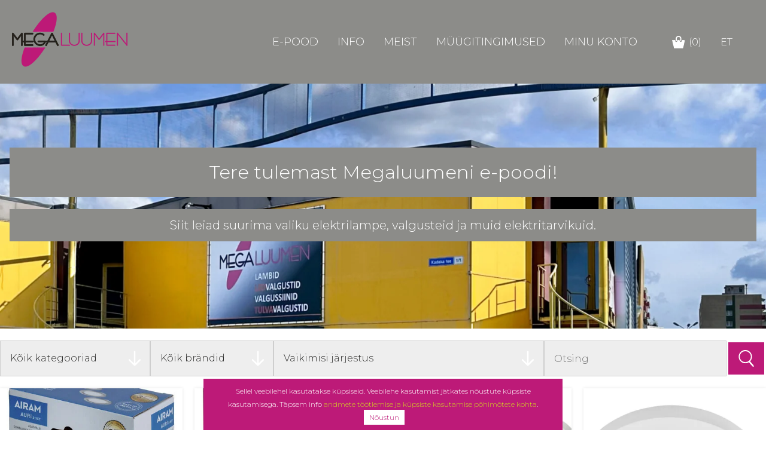

--- FILE ---
content_type: text/html; charset=UTF-8
request_url: https://www.megaluumen.ee/?category=133
body_size: 19556
content:

<!DOCTYPE html>
<html class="no-js" lang="et">
<head>

    <meta charset="UTF-8" />
    <meta http-equiv="Cache-control" content="public">
    <meta http-equiv="X-UA-Compatible" content="IE=edge">
    <meta name="viewport" content="width=device-width, initial-scale=1">

    <title>Megaluumen e-pood I Valgustid, lambid ja elektritarvikud</title>
    <meta name='robots' content='index, follow, max-image-preview:large, max-snippet:-1, max-video-preview:-1' />
	<style>img:is([sizes="auto" i], [sizes^="auto," i]) { contain-intrinsic-size: 3000px 1500px }</style>
	<link rel="alternate" hreflang="et" href="https://www.megaluumen.ee/" />
<link rel="alternate" hreflang="en" href="https://www.megaluumen.ee/en/" />
<link rel="alternate" hreflang="x-default" href="https://www.megaluumen.ee/" />

	<!-- This site is optimized with the Yoast SEO plugin v24.5 - https://yoast.com/wordpress/plugins/seo/ -->
	<meta name="description" content="Megaluumen e-pood pakub laia valikut soodsa hinnaga valgusteid ja elektritarvikuid tuntud põhjamaade tootjatelt." />
	<link rel="canonical" href="https://www.megaluumen.ee/" />
	<meta property="og:locale" content="et_EE" />
	<meta property="og:type" content="website" />
	<meta property="og:title" content="Megaluumen e-pood I Valgustid, lambid ja elektritarvikud" />
	<meta property="og:description" content="Megaluumen e-pood pakub laia valikut soodsa hinnaga valgusteid ja elektritarvikuid tuntud põhjamaade tootjatelt." />
	<meta property="og:url" content="https://www.megaluumen.ee/" />
	<meta property="og:site_name" content="Megaluumen e-pood" />
	<meta property="article:modified_time" content="2025-05-25T20:59:43+00:00" />
	<meta property="og:image" content="https://www.megaluumen.ee/wp-content/uploads/2025/05/Megaluumen-fassaadipilt-1920-x-1080-1024x576.png" />
	<meta property="og:image:width" content="1024" />
	<meta property="og:image:height" content="576" />
	<meta property="og:image:type" content="image/png" />
	<meta name="twitter:card" content="summary_large_image" />
	<script type="application/ld+json" class="yoast-schema-graph">{"@context":"https://schema.org","@graph":[{"@type":"WebPage","@id":"https://www.megaluumen.ee/","url":"https://www.megaluumen.ee/","name":"Megaluumen e-pood I Valgustid, lambid ja elektritarvikud","isPartOf":{"@id":"https://www.megaluumen.ee/#website"},"about":{"@id":"https://www.megaluumen.ee/#organization"},"primaryImageOfPage":{"@id":"https://www.megaluumen.ee/#primaryimage"},"image":{"@id":"https://www.megaluumen.ee/#primaryimage"},"thumbnailUrl":"https://www.megaluumen.ee/wp-content/uploads/2025/05/Megaluumen-fassaadipilt-1920-x-1080.png","datePublished":"2021-12-29T08:17:53+00:00","dateModified":"2025-05-25T20:59:43+00:00","description":"Megaluumen e-pood pakub laia valikut soodsa hinnaga valgusteid ja elektritarvikuid tuntud põhjamaade tootjatelt.","breadcrumb":{"@id":"https://www.megaluumen.ee/#breadcrumb"},"inLanguage":"et","potentialAction":[{"@type":"ReadAction","target":["https://www.megaluumen.ee/"]}]},{"@type":"ImageObject","inLanguage":"et","@id":"https://www.megaluumen.ee/#primaryimage","url":"https://www.megaluumen.ee/wp-content/uploads/2025/05/Megaluumen-fassaadipilt-1920-x-1080.png","contentUrl":"https://www.megaluumen.ee/wp-content/uploads/2025/05/Megaluumen-fassaadipilt-1920-x-1080.png","width":1920,"height":1080},{"@type":"BreadcrumbList","@id":"https://www.megaluumen.ee/#breadcrumb","itemListElement":[{"@type":"ListItem","position":1,"name":"Home"}]},{"@type":"WebSite","@id":"https://www.megaluumen.ee/#website","url":"https://www.megaluumen.ee/","name":"Megaluumen e-pood","description":"Elektritarvikud, Lambid, Valgustid, Led lambid","publisher":{"@id":"https://www.megaluumen.ee/#organization"},"potentialAction":[{"@type":"SearchAction","target":{"@type":"EntryPoint","urlTemplate":"https://www.megaluumen.ee/?s={search_term_string}"},"query-input":{"@type":"PropertyValueSpecification","valueRequired":true,"valueName":"search_term_string"}}],"inLanguage":"et"},{"@type":"Organization","@id":"https://www.megaluumen.ee/#organization","name":"Megaluumen e-pood","url":"https://www.megaluumen.ee/","logo":{"@type":"ImageObject","inLanguage":"et","@id":"https://www.megaluumen.ee/#/schema/logo/image/","url":"https://www.megaluumen.ee/wp-content/uploads/2021/12/logo92-1.png","contentUrl":"https://www.megaluumen.ee/wp-content/uploads/2021/12/logo92-1.png","width":193,"height":92,"caption":"Megaluumen e-pood"},"image":{"@id":"https://www.megaluumen.ee/#/schema/logo/image/"}}]}</script>
	<!-- / Yoast SEO plugin. -->


<link rel='dns-prefetch' href='//fonts.googleapis.com' />
<link rel="alternate" type="application/rss+xml" title="Megaluumen e-pood &raquo; RSS" href="https://www.megaluumen.ee/feed/" />
<link rel='stylesheet' id='wp-block-library-css' href='https://www.megaluumen.ee/wp-includes/css/dist/block-library/style.min.css?ver=6.7.2' type='text/css' media='all' />
<style id='wp-block-library-theme-inline-css' type='text/css'>
.wp-block-audio :where(figcaption){color:#555;font-size:13px;text-align:center}.is-dark-theme .wp-block-audio :where(figcaption){color:#ffffffa6}.wp-block-audio{margin:0 0 1em}.wp-block-code{border:1px solid #ccc;border-radius:4px;font-family:Menlo,Consolas,monaco,monospace;padding:.8em 1em}.wp-block-embed :where(figcaption){color:#555;font-size:13px;text-align:center}.is-dark-theme .wp-block-embed :where(figcaption){color:#ffffffa6}.wp-block-embed{margin:0 0 1em}.blocks-gallery-caption{color:#555;font-size:13px;text-align:center}.is-dark-theme .blocks-gallery-caption{color:#ffffffa6}:root :where(.wp-block-image figcaption){color:#555;font-size:13px;text-align:center}.is-dark-theme :root :where(.wp-block-image figcaption){color:#ffffffa6}.wp-block-image{margin:0 0 1em}.wp-block-pullquote{border-bottom:4px solid;border-top:4px solid;color:currentColor;margin-bottom:1.75em}.wp-block-pullquote cite,.wp-block-pullquote footer,.wp-block-pullquote__citation{color:currentColor;font-size:.8125em;font-style:normal;text-transform:uppercase}.wp-block-quote{border-left:.25em solid;margin:0 0 1.75em;padding-left:1em}.wp-block-quote cite,.wp-block-quote footer{color:currentColor;font-size:.8125em;font-style:normal;position:relative}.wp-block-quote:where(.has-text-align-right){border-left:none;border-right:.25em solid;padding-left:0;padding-right:1em}.wp-block-quote:where(.has-text-align-center){border:none;padding-left:0}.wp-block-quote.is-large,.wp-block-quote.is-style-large,.wp-block-quote:where(.is-style-plain){border:none}.wp-block-search .wp-block-search__label{font-weight:700}.wp-block-search__button{border:1px solid #ccc;padding:.375em .625em}:where(.wp-block-group.has-background){padding:1.25em 2.375em}.wp-block-separator.has-css-opacity{opacity:.4}.wp-block-separator{border:none;border-bottom:2px solid;margin-left:auto;margin-right:auto}.wp-block-separator.has-alpha-channel-opacity{opacity:1}.wp-block-separator:not(.is-style-wide):not(.is-style-dots){width:100px}.wp-block-separator.has-background:not(.is-style-dots){border-bottom:none;height:1px}.wp-block-separator.has-background:not(.is-style-wide):not(.is-style-dots){height:2px}.wp-block-table{margin:0 0 1em}.wp-block-table td,.wp-block-table th{word-break:normal}.wp-block-table :where(figcaption){color:#555;font-size:13px;text-align:center}.is-dark-theme .wp-block-table :where(figcaption){color:#ffffffa6}.wp-block-video :where(figcaption){color:#555;font-size:13px;text-align:center}.is-dark-theme .wp-block-video :where(figcaption){color:#ffffffa6}.wp-block-video{margin:0 0 1em}:root :where(.wp-block-template-part.has-background){margin-bottom:0;margin-top:0;padding:1.25em 2.375em}
</style>
<link rel='stylesheet' id='bod-modal-block-style-css-css' href='https://www.megaluumen.ee/wp-content/plugins/modal-block/dist/blocks.style.build.css?ver=6.7.2' type='text/css' media='all' />
<style id='global-styles-inline-css' type='text/css'>
:root{--wp--preset--aspect-ratio--square: 1;--wp--preset--aspect-ratio--4-3: 4/3;--wp--preset--aspect-ratio--3-4: 3/4;--wp--preset--aspect-ratio--3-2: 3/2;--wp--preset--aspect-ratio--2-3: 2/3;--wp--preset--aspect-ratio--16-9: 16/9;--wp--preset--aspect-ratio--9-16: 9/16;--wp--preset--color--black: #000000;--wp--preset--color--cyan-bluish-gray: #abb8c3;--wp--preset--color--white: #ffffff;--wp--preset--color--pale-pink: #f78da7;--wp--preset--color--vivid-red: #cf2e2e;--wp--preset--color--luminous-vivid-orange: #ff6900;--wp--preset--color--luminous-vivid-amber: #fcb900;--wp--preset--color--light-green-cyan: #7bdcb5;--wp--preset--color--vivid-green-cyan: #00d084;--wp--preset--color--pale-cyan-blue: #8ed1fc;--wp--preset--color--vivid-cyan-blue: #0693e3;--wp--preset--color--vivid-purple: #9b51e0;--wp--preset--color--grey: #abb8c3;--wp--preset--gradient--vivid-cyan-blue-to-vivid-purple: linear-gradient(135deg,rgba(6,147,227,1) 0%,rgb(155,81,224) 100%);--wp--preset--gradient--light-green-cyan-to-vivid-green-cyan: linear-gradient(135deg,rgb(122,220,180) 0%,rgb(0,208,130) 100%);--wp--preset--gradient--luminous-vivid-amber-to-luminous-vivid-orange: linear-gradient(135deg,rgba(252,185,0,1) 0%,rgba(255,105,0,1) 100%);--wp--preset--gradient--luminous-vivid-orange-to-vivid-red: linear-gradient(135deg,rgba(255,105,0,1) 0%,rgb(207,46,46) 100%);--wp--preset--gradient--very-light-gray-to-cyan-bluish-gray: linear-gradient(135deg,rgb(238,238,238) 0%,rgb(169,184,195) 100%);--wp--preset--gradient--cool-to-warm-spectrum: linear-gradient(135deg,rgb(74,234,220) 0%,rgb(151,120,209) 20%,rgb(207,42,186) 40%,rgb(238,44,130) 60%,rgb(251,105,98) 80%,rgb(254,248,76) 100%);--wp--preset--gradient--blush-light-purple: linear-gradient(135deg,rgb(255,206,236) 0%,rgb(152,150,240) 100%);--wp--preset--gradient--blush-bordeaux: linear-gradient(135deg,rgb(254,205,165) 0%,rgb(254,45,45) 50%,rgb(107,0,62) 100%);--wp--preset--gradient--luminous-dusk: linear-gradient(135deg,rgb(255,203,112) 0%,rgb(199,81,192) 50%,rgb(65,88,208) 100%);--wp--preset--gradient--pale-ocean: linear-gradient(135deg,rgb(255,245,203) 0%,rgb(182,227,212) 50%,rgb(51,167,181) 100%);--wp--preset--gradient--electric-grass: linear-gradient(135deg,rgb(202,248,128) 0%,rgb(113,206,126) 100%);--wp--preset--gradient--midnight: linear-gradient(135deg,rgb(2,3,129) 0%,rgb(40,116,252) 100%);--wp--preset--font-size--small: 13px;--wp--preset--font-size--medium: 20px;--wp--preset--font-size--large: 36px;--wp--preset--font-size--x-large: 42px;--wp--preset--font-family--inter: "Inter", sans-serif;--wp--preset--font-family--cardo: Cardo;--wp--preset--spacing--20: 0.44rem;--wp--preset--spacing--30: 0.67rem;--wp--preset--spacing--40: 1rem;--wp--preset--spacing--50: 1.5rem;--wp--preset--spacing--60: 2.25rem;--wp--preset--spacing--70: 3.38rem;--wp--preset--spacing--80: 5.06rem;--wp--preset--shadow--natural: 6px 6px 9px rgba(0, 0, 0, 0.2);--wp--preset--shadow--deep: 12px 12px 50px rgba(0, 0, 0, 0.4);--wp--preset--shadow--sharp: 6px 6px 0px rgba(0, 0, 0, 0.2);--wp--preset--shadow--outlined: 6px 6px 0px -3px rgba(255, 255, 255, 1), 6px 6px rgba(0, 0, 0, 1);--wp--preset--shadow--crisp: 6px 6px 0px rgba(0, 0, 0, 1);--wp--custom--content-size: 800px;--wp--custom--wide-size: 1400px;--wp--custom--font-family: -apple-system,BlinkMacSystemFont,"Segoe UI",Roboto,Oxygen-Sans,Ubuntu,Cantarell,"Helvetica Neue",sans-serif;}:root { --wp--style--global--content-size: var(--wp--custom--content-size, 800px);--wp--style--global--wide-size: var(--wp--custom--wide-size, 1400px); }:where(body) { margin: 0; }.wp-site-blocks > .alignleft { float: left; margin-right: 2em; }.wp-site-blocks > .alignright { float: right; margin-left: 2em; }.wp-site-blocks > .aligncenter { justify-content: center; margin-left: auto; margin-right: auto; }:where(.is-layout-flex){gap: 0.5em;}:where(.is-layout-grid){gap: 0.5em;}.is-layout-flow > .alignleft{float: left;margin-inline-start: 0;margin-inline-end: 2em;}.is-layout-flow > .alignright{float: right;margin-inline-start: 2em;margin-inline-end: 0;}.is-layout-flow > .aligncenter{margin-left: auto !important;margin-right: auto !important;}.is-layout-constrained > .alignleft{float: left;margin-inline-start: 0;margin-inline-end: 2em;}.is-layout-constrained > .alignright{float: right;margin-inline-start: 2em;margin-inline-end: 0;}.is-layout-constrained > .aligncenter{margin-left: auto !important;margin-right: auto !important;}.is-layout-constrained > :where(:not(.alignleft):not(.alignright):not(.alignfull)){max-width: var(--wp--style--global--content-size);margin-left: auto !important;margin-right: auto !important;}.is-layout-constrained > .alignwide{max-width: var(--wp--style--global--wide-size);}body .is-layout-flex{display: flex;}.is-layout-flex{flex-wrap: wrap;align-items: center;}.is-layout-flex > :is(*, div){margin: 0;}body .is-layout-grid{display: grid;}.is-layout-grid > :is(*, div){margin: 0;}body{font-family: var(--wp--custom--font-family);font-size: var(--wp--preset--font-size--normal);line-height: 1.7;padding-top: 0px;padding-right: 0px;padding-bottom: 0px;padding-left: 0px;}a:where(:not(.wp-element-button)){text-decoration: underline;}:root :where(.wp-element-button, .wp-block-button__link){background-color: #32373c;border-width: 0;color: #fff;font-family: inherit;font-size: inherit;line-height: inherit;padding: calc(0.667em + 2px) calc(1.333em + 2px);text-decoration: none;}.has-black-color{color: var(--wp--preset--color--black) !important;}.has-cyan-bluish-gray-color{color: var(--wp--preset--color--cyan-bluish-gray) !important;}.has-white-color{color: var(--wp--preset--color--white) !important;}.has-pale-pink-color{color: var(--wp--preset--color--pale-pink) !important;}.has-vivid-red-color{color: var(--wp--preset--color--vivid-red) !important;}.has-luminous-vivid-orange-color{color: var(--wp--preset--color--luminous-vivid-orange) !important;}.has-luminous-vivid-amber-color{color: var(--wp--preset--color--luminous-vivid-amber) !important;}.has-light-green-cyan-color{color: var(--wp--preset--color--light-green-cyan) !important;}.has-vivid-green-cyan-color{color: var(--wp--preset--color--vivid-green-cyan) !important;}.has-pale-cyan-blue-color{color: var(--wp--preset--color--pale-cyan-blue) !important;}.has-vivid-cyan-blue-color{color: var(--wp--preset--color--vivid-cyan-blue) !important;}.has-vivid-purple-color{color: var(--wp--preset--color--vivid-purple) !important;}.has-grey-color{color: var(--wp--preset--color--grey) !important;}.has-black-background-color{background-color: var(--wp--preset--color--black) !important;}.has-cyan-bluish-gray-background-color{background-color: var(--wp--preset--color--cyan-bluish-gray) !important;}.has-white-background-color{background-color: var(--wp--preset--color--white) !important;}.has-pale-pink-background-color{background-color: var(--wp--preset--color--pale-pink) !important;}.has-vivid-red-background-color{background-color: var(--wp--preset--color--vivid-red) !important;}.has-luminous-vivid-orange-background-color{background-color: var(--wp--preset--color--luminous-vivid-orange) !important;}.has-luminous-vivid-amber-background-color{background-color: var(--wp--preset--color--luminous-vivid-amber) !important;}.has-light-green-cyan-background-color{background-color: var(--wp--preset--color--light-green-cyan) !important;}.has-vivid-green-cyan-background-color{background-color: var(--wp--preset--color--vivid-green-cyan) !important;}.has-pale-cyan-blue-background-color{background-color: var(--wp--preset--color--pale-cyan-blue) !important;}.has-vivid-cyan-blue-background-color{background-color: var(--wp--preset--color--vivid-cyan-blue) !important;}.has-vivid-purple-background-color{background-color: var(--wp--preset--color--vivid-purple) !important;}.has-grey-background-color{background-color: var(--wp--preset--color--grey) !important;}.has-black-border-color{border-color: var(--wp--preset--color--black) !important;}.has-cyan-bluish-gray-border-color{border-color: var(--wp--preset--color--cyan-bluish-gray) !important;}.has-white-border-color{border-color: var(--wp--preset--color--white) !important;}.has-pale-pink-border-color{border-color: var(--wp--preset--color--pale-pink) !important;}.has-vivid-red-border-color{border-color: var(--wp--preset--color--vivid-red) !important;}.has-luminous-vivid-orange-border-color{border-color: var(--wp--preset--color--luminous-vivid-orange) !important;}.has-luminous-vivid-amber-border-color{border-color: var(--wp--preset--color--luminous-vivid-amber) !important;}.has-light-green-cyan-border-color{border-color: var(--wp--preset--color--light-green-cyan) !important;}.has-vivid-green-cyan-border-color{border-color: var(--wp--preset--color--vivid-green-cyan) !important;}.has-pale-cyan-blue-border-color{border-color: var(--wp--preset--color--pale-cyan-blue) !important;}.has-vivid-cyan-blue-border-color{border-color: var(--wp--preset--color--vivid-cyan-blue) !important;}.has-vivid-purple-border-color{border-color: var(--wp--preset--color--vivid-purple) !important;}.has-grey-border-color{border-color: var(--wp--preset--color--grey) !important;}.has-vivid-cyan-blue-to-vivid-purple-gradient-background{background: var(--wp--preset--gradient--vivid-cyan-blue-to-vivid-purple) !important;}.has-light-green-cyan-to-vivid-green-cyan-gradient-background{background: var(--wp--preset--gradient--light-green-cyan-to-vivid-green-cyan) !important;}.has-luminous-vivid-amber-to-luminous-vivid-orange-gradient-background{background: var(--wp--preset--gradient--luminous-vivid-amber-to-luminous-vivid-orange) !important;}.has-luminous-vivid-orange-to-vivid-red-gradient-background{background: var(--wp--preset--gradient--luminous-vivid-orange-to-vivid-red) !important;}.has-very-light-gray-to-cyan-bluish-gray-gradient-background{background: var(--wp--preset--gradient--very-light-gray-to-cyan-bluish-gray) !important;}.has-cool-to-warm-spectrum-gradient-background{background: var(--wp--preset--gradient--cool-to-warm-spectrum) !important;}.has-blush-light-purple-gradient-background{background: var(--wp--preset--gradient--blush-light-purple) !important;}.has-blush-bordeaux-gradient-background{background: var(--wp--preset--gradient--blush-bordeaux) !important;}.has-luminous-dusk-gradient-background{background: var(--wp--preset--gradient--luminous-dusk) !important;}.has-pale-ocean-gradient-background{background: var(--wp--preset--gradient--pale-ocean) !important;}.has-electric-grass-gradient-background{background: var(--wp--preset--gradient--electric-grass) !important;}.has-midnight-gradient-background{background: var(--wp--preset--gradient--midnight) !important;}.has-small-font-size{font-size: var(--wp--preset--font-size--small) !important;}.has-medium-font-size{font-size: var(--wp--preset--font-size--medium) !important;}.has-large-font-size{font-size: var(--wp--preset--font-size--large) !important;}.has-x-large-font-size{font-size: var(--wp--preset--font-size--x-large) !important;}.has-inter-font-family{font-family: var(--wp--preset--font-family--inter) !important;}.has-cardo-font-family{font-family: var(--wp--preset--font-family--cardo) !important;}
:where(.wp-block-post-template.is-layout-flex){gap: 1.25em;}:where(.wp-block-post-template.is-layout-grid){gap: 1.25em;}
:where(.wp-block-columns.is-layout-flex){gap: 2em;}:where(.wp-block-columns.is-layout-grid){gap: 2em;}
:root :where(.wp-block-pullquote){font-size: 1.5em;line-height: 1.6;}
</style>
<style id='woocommerce-inline-inline-css' type='text/css'>
.woocommerce form .form-row .required { visibility: visible; }
</style>
<link rel='stylesheet' id='montonio-style-css' href='https://www.megaluumen.ee/wp-content/plugins/montonio-for-woocommerce/assets/css/montonio-style.css?ver=8.0.1' type='text/css' media='all' />
<link rel='stylesheet' id='brands-styles-css' href='https://www.megaluumen.ee/wp-content/plugins/woocommerce/assets/css/brands.css?ver=9.6.2' type='text/css' media='all' />
<link rel='stylesheet' id='edhotels-style-css' href='https://www.megaluumen.ee/wp-content/themes/edhotels/css/style.min.css?ver=1739544574' type='text/css' media='screen' />
<style id='edhotels-style-inline-css' type='text/css'>
:root{--global--color-background: var(--wp--preset--color--white);--global--color-primary: #2b2b2a;--global--link-color: #000000;--global--link-hover-color: var(--wp--preset--color--black);--button--color-text: var(--wp--preset--color--white);--button--color-text-hover: #bd1a78;--button--color-background: #bd1a78;--button--color-background-hover: #ffffff;--button--border-color: ;--button--border-color-hover: ;--button--book-header-bgcolor: var(--button--color-background);--button--book-header-bgcolor-hover: var(--button--color-background-hover);--button--book-header-bgcolor-sticky: var(--button--color-background-hover);--button--book-header-bgcolor-sticky-hover: var(--button--color-background-hover);--button--book-header-text-color: var(--button--color-text);--button--book-header-text-color-hover: var(--button--color-text-hover);--button--book-header-text-color-sticky: var(--button--color-text-hover);--button--book-header-text-color-sticky-hover: var(--button--color-text-hover);--button--book-header-border-color: var(--button--border-color);--button--book-header-border-color-hover: var(--button--border-color-hover);--button--book-header-border-color-sticky: var(--button--border-color-hover);--button--book-header-border-color-sticky-hover: var(--button--border-color-hover);--global--header-background-color: #8c8c89;--global--header-text-color: #000000;--global--header-text-active-color: var(--wp--preset--color--black);--global--header-sticky-text-color: #ffffff;--global--header-sticky-text-active-color: var(--wp--preset--color--black);--global--header-font-size: 18px;--global--nav-overlay-background-color: #8c8c89;--global--nav-overlay-text-color: var(--wp--preset--color--white);--global--nav-overlay-active-color: var(--wp--preset--color--black);--global--nav-overlay-font-size: 15px;--global--nav-overlay-sub-font-size: 14px;--global--book-background-color: #ffffff;--global--book-button-background-color: var(--wp--preset--color--grey);--global--book-button-background-color-hover: var(--wp--preset--color--white);--global--book-input-text-color: var(--wp--preset--color--grey);--global--book-input-bg-color: var(--wp--preset--color--white);--global--book-button-text-color: var(--wp--preset--color--white);--global--book-button-text-color-hover: var(--wp--preset--color--black);--global--footer-background-color: #8c8c89;--global--footer-text-color: #ffffff;--global--footer-link-color: var(--wp--preset--color--white);--global--primary--font-family: Montserrat;--global--primary--font-weight: 300;--global--secondary--font-family: Montserrat;--global--secondary--font-weight: 300;--edream-separator-image: url(https://www.megaluumen.ee/wp-content/themes/edhotels/img/ED_for_hotels_logo_vertikaalne_white_145x71.png);--edream-separator-height: 80px;--edream-list-image:  url(https://www.megaluumen.ee/wp-content/themes/edhotels/img/treehouse-marker.png);--global--lightgallery_color: #8c8c89;--global--header-bg-enable: 1;--global--header-height: 0}
</style>
<link rel='stylesheet' id='edream_primary-fonts-css' href='https://fonts.googleapis.com/css?family=Montserrat%3Aital%2Cwght%400%2C300%3B1%2C300&#038;display=swap&#038;ver=6.7.2' type='text/css' media='all' />
<link rel='stylesheet' id='edream-secondary-fonts-css' href='https://fonts.googleapis.com/css?family=Montserrat%3Aital%2Cwght%400%2C300%3B1%2C300&#038;display=swap&#038;ver=6.7.2' type='text/css' media='all' />
<link rel='stylesheet' id='woocommerce-css' href='https://www.megaluumen.ee/wp-content/themes/edhotels/css/woocommerce.min.css?ver=1739544574' type='text/css' media='screen' />
<link rel='stylesheet' id='eppcc_notification-css' href='https://www.megaluumen.ee/wp-content/plugins/edream-privacy-policy-cookie-consent/css/eppcc_notification_style.css?ver=6.7.2' type='text/css' media='all' />
<link rel='stylesheet' id='parent-style-css' href='https://www.megaluumen.ee/wp-content/themes/edhotels/style.css?ver=3.10.0' type='text/css' media='all' />
<link rel='stylesheet' id='child-style-css' href='https://www.megaluumen.ee/wp-content/themes/edhotels_child/style.css?ver=1.0.0' type='text/css' media='all' />
<script type="text/javascript" id="wpml-cookie-js-extra">
/* <![CDATA[ */
var wpml_cookies = {"wp-wpml_current_language":{"value":"et","expires":1,"path":"\/"}};
var wpml_cookies = {"wp-wpml_current_language":{"value":"et","expires":1,"path":"\/"}};
/* ]]> */
</script>
<script type="text/javascript" src="https://www.megaluumen.ee/wp-content/plugins/sitepress-multilingual-cms/res/js/cookies/language-cookie.js?ver=470000" id="wpml-cookie-js" defer="defer" data-wp-strategy="defer"></script>
<script type="text/javascript" src="https://www.megaluumen.ee/wp-includes/js/jquery/jquery.min.js?ver=3.7.1" id="jquery-core-js"></script>
<script type="text/javascript" src="https://www.megaluumen.ee/wp-includes/js/jquery/jquery-migrate.min.js?ver=3.4.1" id="jquery-migrate-js"></script>
<script type="text/javascript" src="https://www.megaluumen.ee/wp-content/plugins/woocommerce/assets/js/jquery-blockui/jquery.blockUI.min.js?ver=2.7.0-wc.9.6.2" id="jquery-blockui-js" defer="defer" data-wp-strategy="defer"></script>
<script type="text/javascript" id="wc-add-to-cart-js-extra">
/* <![CDATA[ */
var wc_add_to_cart_params = {"ajax_url":"\/wp-admin\/admin-ajax.php","wc_ajax_url":"\/?wc-ajax=%%endpoint%%","i18n_view_cart":"Vaata ostukorvi","cart_url":"https:\/\/www.megaluumen.ee\/ostukorv\/","is_cart":"","cart_redirect_after_add":"no"};
/* ]]> */
</script>
<script type="text/javascript" src="https://www.megaluumen.ee/wp-content/plugins/woocommerce/assets/js/frontend/add-to-cart.min.js?ver=9.6.2" id="wc-add-to-cart-js" defer="defer" data-wp-strategy="defer"></script>
<script type="text/javascript" src="https://www.megaluumen.ee/wp-content/plugins/woocommerce/assets/js/js-cookie/js.cookie.min.js?ver=2.1.4-wc.9.6.2" id="js-cookie-js" defer="defer" data-wp-strategy="defer"></script>
<script type="text/javascript" id="woocommerce-js-extra">
/* <![CDATA[ */
var woocommerce_params = {"ajax_url":"\/wp-admin\/admin-ajax.php","wc_ajax_url":"\/?wc-ajax=%%endpoint%%"};
/* ]]> */
</script>
<script type="text/javascript" src="https://www.megaluumen.ee/wp-content/plugins/woocommerce/assets/js/frontend/woocommerce.min.js?ver=9.6.2" id="woocommerce-js" defer="defer" data-wp-strategy="defer"></script>
<script type="text/javascript" id="eppcc_cookie_jquery-js-extra">
/* <![CDATA[ */
var eppcc_object = {"eppcc_cookie_time":"604800"};
/* ]]> */
</script>
<script type="text/javascript" src="https://www.megaluumen.ee/wp-content/plugins/edream-privacy-policy-cookie-consent/js/eppcc.custom.cookie.jquery.js?ver=6.7.2" id="eppcc_cookie_jquery-js"></script>
<link rel="https://api.w.org/" href="https://www.megaluumen.ee/wp-json/" /><link rel="alternate" title="JSON" type="application/json" href="https://www.megaluumen.ee/wp-json/wp/v2/pages/5" /><link rel="EditURI" type="application/rsd+xml" title="RSD" href="https://www.megaluumen.ee/xmlrpc.php?rsd" />
<link rel='shortlink' href='https://www.megaluumen.ee/' />
<link rel="alternate" title="oEmbed (JSON)" type="application/json+oembed" href="https://www.megaluumen.ee/wp-json/oembed/1.0/embed?url=https%3A%2F%2Fwww.megaluumen.ee%2F" />
<link rel="alternate" title="oEmbed (XML)" type="text/xml+oembed" href="https://www.megaluumen.ee/wp-json/oembed/1.0/embed?url=https%3A%2F%2Fwww.megaluumen.ee%2F&#038;format=xml" />
	<noscript><style>.woocommerce-product-gallery{ opacity: 1 !important; }</style></noscript>
	<style class='wp-fonts-local' type='text/css'>
@font-face{font-family:Inter;font-style:normal;font-weight:300 900;font-display:fallback;src:url('https://www.megaluumen.ee/wp-content/plugins/woocommerce/assets/fonts/Inter-VariableFont_slnt,wght.woff2') format('woff2');font-stretch:normal;}
@font-face{font-family:Cardo;font-style:normal;font-weight:400;font-display:fallback;src:url('https://www.megaluumen.ee/wp-content/plugins/woocommerce/assets/fonts/cardo_normal_400.woff2') format('woff2');}
</style>
<link rel="icon" href="https://www.megaluumen.ee/wp-content/uploads/2025/03/cropped-Megaluumen-logo_favicon-2-32x32.png" sizes="32x32" />
<link rel="icon" href="https://www.megaluumen.ee/wp-content/uploads/2025/03/cropped-Megaluumen-logo_favicon-2-192x192.png" sizes="192x192" />
<link rel="apple-touch-icon" href="https://www.megaluumen.ee/wp-content/uploads/2025/03/cropped-Megaluumen-logo_favicon-2-180x180.png" />
<meta name="msapplication-TileImage" content="https://www.megaluumen.ee/wp-content/uploads/2025/03/cropped-Megaluumen-logo_favicon-2-270x270.png" />
    <!-- Global site tag (gtag.js) - Google Analytics --><script async src="https://www.googletagmanager.com/gtag/js?id=UA-214946556-1"></script><script>  window.dataLayer = window.dataLayer || [];  function gtag(){dataLayer.push(arguments);}  gtag('js', new Date());  gtag('config', 'UA-214946556-1');</script>
</head>
<body class="home page-template-default page page-id-5 page-parent wp-embed-responsive header-bg-enabled theme-edhotels woocommerce-no-js">
<header class="header-container header-layout-2">
    <div class="header-inner">
        		<a href="https://www.megaluumen.ee" class="logo" title="Megaluumen e-pood">
			<img class="desktop" alt="Megaluumen e-pood" src="https://www.megaluumen.ee/wp-content/uploads/2021/12/logo92-1.png" />
			<img class="mobile" alt="Megaluumen e-pood" src="https://www.megaluumen.ee/wp-content/uploads/2022/01/logo92-m.png" />
			<img class="sticky" alt="Megaluumen e-pood" src="https://www.megaluumen.ee/wp-content/uploads/2021/12/logo92-1.png" />
		</a>
	        <ul id="menu-peamenuu" class="header-nav"><li id="menu-item-130" class="menu-item menu-item-type-post_type menu-item-object-page menu-item-home current-menu-item page_item page-item-5 current_page_item menu-item-has-children menu-item-130"><a href="https://www.megaluumen.ee/" aria-current="page">E-POOD</a>
<ul class="sub-menu">
	<li id="menu-item-1037" class="menu-item menu-item-type-post_type menu-item-object-page menu-item-1037"><a href="https://www.megaluumen.ee/valgustid/">VALGUSTID</a></li>
	<li id="menu-item-1021" class="menu-item menu-item-type-post_type menu-item-object-page menu-item-1021"><a href="https://www.megaluumen.ee/lambid/">LAMBID</a></li>
	<li id="menu-item-1036" class="menu-item menu-item-type-post_type menu-item-object-page menu-item-1036"><a href="https://www.megaluumen.ee/elektritarvikud/">ELEKTRITARVIKUD</a></li>
</ul>
</li>
<li id="menu-item-1146" class="menu-item menu-item-type-post_type menu-item-object-page menu-item-1146"><a href="https://www.megaluumen.ee/info/">Info</a></li>
<li id="menu-item-132" class="menu-item menu-item-type-post_type menu-item-object-page menu-item-132"><a href="https://www.megaluumen.ee/meist/">Meist</a></li>
<li id="menu-item-134" class="menu-item menu-item-type-post_type menu-item-object-page menu-item-134"><a href="https://www.megaluumen.ee/muugitingimused/">Müügitingimused</a></li>
<li id="menu-item-133" class="menu-item menu-item-type-post_type menu-item-object-page menu-item-133"><a href="https://www.megaluumen.ee/minu-konto/">Minu konto</a></li>
</ul>				<a class="nav-cart" href="https://www.megaluumen.ee/ostukorv/"><span>(0)</span></a>
        			<div class="language ">
				<ul>
					<li>
						<a href="#" onclick="return false;">et</a>
						<ul class="dropdown">
					<li><a href="https://www.megaluumen.ee/en/" title="English">EN</a></li>					</ul>
				</li>
			</ul>
		</div>
		                <a href="#" class="nav_trigger ">
            <svg xmlns="http://www.w3.org/2000/svg" width="24" height="24" viewBox="0 0 24 24" fill="none" stroke="currentColor" stroke-width="2" stroke-linecap="round" stroke-linejoin="round" class="feather feather-menu"><line x1="3" y1="12" x2="21" y2="12"></line><line x1="3" y1="6" x2="21" y2="6"></line><line x1="3" y1="18" x2="21" y2="18"></line></svg>
            <span>Menüü</span>
        </a>
        </div>
</header>
<div class="entry-content">

<div class="wp-block-cover alignfull is-light">
  <img fetchpriority="high" decoding="async" width="1920" height="1080" class="wp-block-cover__image-background wp-image-8256" alt="" src="https://www.megaluumen.ee/wp-content/uploads/2025/05/Megaluumen-fassaadipilt-1920-x-1080.png" data-object-fit="cover" srcset="https://www.megaluumen.ee/wp-content/uploads/2025/05/Megaluumen-fassaadipilt-1920-x-1080.png 1920w, https://www.megaluumen.ee/wp-content/uploads/2025/05/Megaluumen-fassaadipilt-1920-x-1080-300x169.png 300w, https://www.megaluumen.ee/wp-content/uploads/2025/05/Megaluumen-fassaadipilt-1920-x-1080-1024x576.png 1024w, https://www.megaluumen.ee/wp-content/uploads/2025/05/Megaluumen-fassaadipilt-1920-x-1080-768x432.png 768w, https://www.megaluumen.ee/wp-content/uploads/2025/05/Megaluumen-fassaadipilt-1920-x-1080-1536x864.png 1536w, https://www.megaluumen.ee/wp-content/uploads/2025/05/Megaluumen-fassaadipilt-1920-x-1080-1568x882.png 1568w, https://www.megaluumen.ee/wp-content/uploads/2025/05/Megaluumen-fassaadipilt-1920-x-1080-450x253.png 450w" sizes="(max-width: 1920px) 100vw, 1920px" />
  <div class="wp-block-cover__inner-container is-layout-flow wp-block-cover-is-layout-flow">


    <h1 class="wp-block-heading has-text-align-center" id="teretulemast-megaluumen-epoodi" style="font-size:31px; color: white; background-color: #8c8c89; padding: 0.5em;">Tere tulemast Megaluumeni e-poodi!</h1>

    <p class="has-text-align-center has-medium-font-size" style="color: white; background-color: #8c8c89; padding: 0.5em">Siit leiad suurima valiku elektrilampe, valgusteid ja muid elektritarvikuid.</p>

  </div>
</div><!-- <a name="megaluumen"></a> -->
<section class="filter-product alignwide">
    	<div class="product-filter-block">
            <select class="form-control" id="product_category_filter">
            	<option value="https://www.megaluumen.ee">Kõik kategooriad</option>
				              		<option value="https://www.megaluumen.ee/valgustid/" >
                	VALGUSTID</option>
              	              		<option value="https://www.megaluumen.ee/lambid/" >
                	LAMBID</option>
              	              		<option value="https://www.megaluumen.ee/elektritarvikud/" >
                	ELEKTRITARVIKUD</option>
              	            </select>
        </div>
                <div class="product-filter-block" id="product_brand_filter">
        	<select class="form-control">
            	<option value="0">Kõik brändid</option>
              	
				                	<option value="35" >
                	AIRAM</option>
              	                	<option value="148" >
                	ANETA</option>
              	                	<option value="134" >
                	EGLO</option>
              	                	<option value="34" >
                	LEDVANCE</option>
              	                	<option value="39" >
                	OSRAM</option>
              	            </select>
        </div>
        
        <div class="product-filter-block" id="product_orderby_filter">
        	<select class="form-control">
            	<!-- <option value="0">Kõik brändid</option> -->
              	
				                	<option value="menu_order" selected>
                	Vaikimisi järjestus</option>
              	                	<option value="popularity" >
                	Järjesta populaarsuse alusel</option>
              	                	<option value="date" >
                	Järjesta uudsuse alusel</option>
              	                	<option value="price" >
                	Järjesta hinna alusel: odavamast kallimani</option>
              	                	<option value="price-desc" >
                	Järjesta hinna alusel: kallimast odavamani</option>
              	            </select>
        </div>

        <div class="product-filter-block" id="product_search">
            <input class="form-control" id="product-search" name="product-search" type="search" placeholder="Otsing" minlength="2" />
            <button>Otsing</button>
        </div>
</section> <!-- #filter-product -->


<section class="content-products alignwide">
  	            <div class="product-item">
            <a href="https://www.megaluumen.ee/toode/auri-3-e-3w-830-110d-hobe/">
              	<img decoding="async" width="408" height="450" src="https://www.megaluumen.ee/wp-content/uploads/2022/06/4126290-408x450.jpeg" class="attachment-product_image size-product_image" alt="" />              	<!-- <img decoding="async" src="img/image-4.jpg" alt=""> -->
            </a>
            
            <div class="product-item-txt">
              	<h3><a href="https://www.megaluumen.ee/toode/auri-3-e-3w-830-110d-hobe/">Auri 3-e 3W/830 110D hõbe</a></h3>
              	Auri 3-e 3W/830 110D hõbe<br />
<br />
&nbsp;              
              	<p class="price"><span class="woocommerce-Price-amount amount"><bdi>36,12&nbsp;<span class="woocommerce-Price-currencySymbol">&euro;</span></bdi></span></p>
                    <div class="wp-block-button woocommerce">
                        <a href="https://www.megaluumen.ee/toode/auri-3-e-3w-830-110d-hobe/" class="wp-block-button__link">Vaata</a>
                        <a href="?add-to-cart=3595" aria-describedby="woocommerce_loop_add_to_cart_link_describedby_3595" data-quantity="1" class="button product_type_simple add_to_cart_button ajax_add_to_cart wp-block-button__link" data-product_id="3595" data-product_sku="6435200252685" aria-label="Add to cart: &ldquo;Auri 3-e 3W/830 110D hõbe&rdquo;" rel="nofollow" data-success_message="&ldquo;Auri 3-e 3W/830 110D hõbe&rdquo; has been added to your cart">Lisa korvi</a>	<span id="woocommerce_loop_add_to_cart_link_describedby_3595" class="screen-reader-text">
			</span>
                    </div>
            </div>
        </div>
            <div class="product-item">
            <a href="https://www.megaluumen.ee/toode/auri-3-e-3w-830-110d-valge/">
              	<img decoding="async" width="443" height="450" src="https://www.megaluumen.ee/wp-content/uploads/2022/06/4126289-443x450.jpeg" class="attachment-product_image size-product_image" alt="" />              	<!-- <img decoding="async" src="img/image-4.jpg" alt=""> -->
            </a>
            
            <div class="product-item-txt">
              	<h3><a href="https://www.megaluumen.ee/toode/auri-3-e-3w-830-110d-valge/">Auri 3-e 3W/830 110D valge</a></h3>
              	Auri 3-e 3W/830 110D valge              
              	<p class="price"><span class="woocommerce-Price-amount amount"><bdi>33,95&nbsp;<span class="woocommerce-Price-currencySymbol">&euro;</span></bdi></span></p>
                    <div class="wp-block-button woocommerce">
                        <a href="https://www.megaluumen.ee/toode/auri-3-e-3w-830-110d-valge/" class="wp-block-button__link">Vaata</a>
                        <a href="?add-to-cart=3599" aria-describedby="woocommerce_loop_add_to_cart_link_describedby_3599" data-quantity="1" class="button product_type_simple add_to_cart_button ajax_add_to_cart wp-block-button__link" data-product_id="3599" data-product_sku="6435200194213" aria-label="Add to cart: &ldquo;Auri 3-e 3W/830 110D valge&rdquo;" rel="nofollow" data-success_message="&ldquo;Auri 3-e 3W/830 110D valge&rdquo; has been added to your cart">Lisa korvi</a>	<span id="woocommerce_loop_add_to_cart_link_describedby_3599" class="screen-reader-text">
			</span>
                    </div>
            </div>
        </div>
            <div class="product-item">
            <a href="https://www.megaluumen.ee/toode/basic-28w-840/">
              	<img loading="lazy" decoding="async" width="450" height="400" src="https://www.megaluumen.ee/wp-content/uploads/2022/06/4126231-450x400.jpeg" class="attachment-product_image size-product_image" alt="" />              	<!-- <img decoding="async" src="img/image-4.jpg" alt=""> -->
            </a>
            
            <div class="product-item-txt">
              	<h3><a href="https://www.megaluumen.ee/toode/basic-28w-840/">Basic 28W/840</a></h3>
              	Basic 28W/840              
              	<p class="price"><span class="woocommerce-Price-amount amount"><bdi>59,68&nbsp;<span class="woocommerce-Price-currencySymbol">&euro;</span></bdi></span></p>
                    <div class="wp-block-button woocommerce">
                        <a href="https://www.megaluumen.ee/toode/basic-28w-840/" class="wp-block-button__link">Vaata</a>
                        <a href="https://www.megaluumen.ee/toode/basic-28w-840/" aria-describedby="woocommerce_loop_add_to_cart_link_describedby_3603" data-quantity="1" class="button product_type_simple wp-block-button__link" data-product_id="3603" data-product_sku="6435200238931" aria-label="Loe lähemalt &ldquo;Basic 28W/840&rdquo; kohta" rel="nofollow" data-success_message="">Loe edasi</a>	<span id="woocommerce_loop_add_to_cart_link_describedby_3603" class="screen-reader-text">
			</span>
                    </div>
            </div>
        </div>
            <div class="product-item">
            <a href="https://www.megaluumen.ee/toode/laevalgusti-cio-multi-9w-830/">
              	<img loading="lazy" decoding="async" width="450" height="450" src="https://www.megaluumen.ee/wp-content/uploads/2024/04/CIO-450x450.jpeg" class="attachment-product_image size-product_image" alt="" srcset="https://www.megaluumen.ee/wp-content/uploads/2024/04/CIO-450x450.jpeg 450w, https://www.megaluumen.ee/wp-content/uploads/2024/04/CIO-200x200.jpeg 200w, https://www.megaluumen.ee/wp-content/uploads/2024/04/CIO-300x300.jpeg 300w, https://www.megaluumen.ee/wp-content/uploads/2024/04/CIO-100x100.jpeg 100w" sizes="auto, (max-width: 450px) 100vw, 450px" />              	<!-- <img decoding="async" src="img/image-4.jpg" alt=""> -->
            </a>
            
            <div class="product-item-txt">
              	<h3><a href="https://www.megaluumen.ee/toode/laevalgusti-cio-multi-9w-830/">Cio Multi  9W/830</a></h3>
              	Laevalgusti CIO Multi 9W              
              	<p class="price"><span class="woocommerce-Price-amount amount"><bdi>31,93&nbsp;<span class="woocommerce-Price-currencySymbol">&euro;</span></bdi></span></p>
                    <div class="wp-block-button woocommerce">
                        <a href="https://www.megaluumen.ee/toode/laevalgusti-cio-multi-9w-830/" class="wp-block-button__link">Vaata</a>
                        <a href="?add-to-cart=2800" aria-describedby="woocommerce_loop_add_to_cart_link_describedby_2800" data-quantity="1" class="button product_type_simple add_to_cart_button ajax_add_to_cart wp-block-button__link" data-product_id="2800" data-product_sku="6435200279903" aria-label="Add to cart: &ldquo;Cio Multi  9W/830&rdquo;" rel="nofollow" data-success_message="&ldquo;Cio Multi  9W/830&rdquo; has been added to your cart">Lisa korvi</a>	<span id="woocommerce_loop_add_to_cart_link_describedby_2800" class="screen-reader-text">
			</span>
                    </div>
            </div>
        </div>
            <div class="product-item">
            <a href="https://www.megaluumen.ee/toode/cio-multi-dim-12w-ip20/">
              	<img loading="lazy" decoding="async" width="450" height="450" src="https://www.megaluumen.ee/wp-content/uploads/2022/06/4146602-450x450.jpg" class="attachment-product_image size-product_image" alt="" srcset="https://www.megaluumen.ee/wp-content/uploads/2022/06/4146602-450x450.jpg 450w, https://www.megaluumen.ee/wp-content/uploads/2022/06/4146602-200x200.jpg 200w, https://www.megaluumen.ee/wp-content/uploads/2022/06/4146602-300x300.jpg 300w, https://www.megaluumen.ee/wp-content/uploads/2022/06/4146602-100x100.jpg 100w" sizes="auto, (max-width: 450px) 100vw, 450px" />              	<!-- <img decoding="async" src="img/image-4.jpg" alt=""> -->
            </a>
            
            <div class="product-item-txt">
              	<h3><a href="https://www.megaluumen.ee/toode/cio-multi-dim-12w-ip20/">Cio Multi DIM 12W IP20</a></h3>
              	Cio Multi DIM              
              	<p class="price"><span class="woocommerce-Price-amount amount"><bdi>42,78&nbsp;<span class="woocommerce-Price-currencySymbol">&euro;</span></bdi></span></p>
                    <div class="wp-block-button woocommerce">
                        <a href="https://www.megaluumen.ee/toode/cio-multi-dim-12w-ip20/" class="wp-block-button__link">Vaata</a>
                        <a href="?add-to-cart=2883" aria-describedby="woocommerce_loop_add_to_cart_link_describedby_2883" data-quantity="1" class="button product_type_simple add_to_cart_button ajax_add_to_cart wp-block-button__link" data-product_id="2883" data-product_sku="6435200279910" aria-label="Add to cart: &ldquo;Cio Multi DIM 12W IP20&rdquo;" rel="nofollow" data-success_message="&ldquo;Cio Multi DIM 12W IP20&rdquo; has been added to your cart">Lisa korvi</a>	<span id="woocommerce_loop_add_to_cart_link_describedby_2883" class="screen-reader-text">
			</span>
                    </div>
            </div>
        </div>
            <div class="product-item">
            <a href="https://www.megaluumen.ee/toode/cosmo-dim-58w-830-ip20/">
              	<img loading="lazy" decoding="async" width="450" height="450" src="https://www.megaluumen.ee/wp-content/uploads/2022/06/4107168-450x450.jpeg" class="attachment-product_image size-product_image" alt="" srcset="https://www.megaluumen.ee/wp-content/uploads/2022/06/4107168-450x450.jpeg 450w, https://www.megaluumen.ee/wp-content/uploads/2022/06/4107168-200x200.jpeg 200w, https://www.megaluumen.ee/wp-content/uploads/2022/06/4107168-300x300.jpeg 300w, https://www.megaluumen.ee/wp-content/uploads/2022/06/4107168-100x100.jpeg 100w" sizes="auto, (max-width: 450px) 100vw, 450px" />              	<!-- <img decoding="async" src="img/image-4.jpg" alt=""> -->
            </a>
            
            <div class="product-item-txt">
              	<h3><a href="https://www.megaluumen.ee/toode/cosmo-dim-58w-830-ip20/">COSMO DIM 5,8W/830 IP20</a></h3>
              	COSMO DIM 5,8W              
              	<p class="price"><span class="woocommerce-Price-amount amount"><bdi>14,88&nbsp;<span class="woocommerce-Price-currencySymbol">&euro;</span></bdi></span></p>
                    <div class="wp-block-button woocommerce">
                        <a href="https://www.megaluumen.ee/toode/cosmo-dim-58w-830-ip20/" class="wp-block-button__link">Vaata</a>
                        <a href="?add-to-cart=3611" aria-describedby="woocommerce_loop_add_to_cart_link_describedby_3611" data-quantity="1" class="button product_type_simple add_to_cart_button ajax_add_to_cart wp-block-button__link" data-product_id="3611" data-product_sku="6435200217349" aria-label="Add to cart: &ldquo;COSMO DIM 5,8W/830 IP20&rdquo;" rel="nofollow" data-success_message="&ldquo;COSMO DIM 5,8W/830 IP20&rdquo; has been added to your cart">Lisa korvi</a>	<span id="woocommerce_loop_add_to_cart_link_describedby_3611" class="screen-reader-text">
			</span>
                    </div>
            </div>
        </div>
            <div class="product-item">
            <a href="https://www.megaluumen.ee/toode/faro-28w-840-ip65-60cm/">
              	<img loading="lazy" decoding="async" width="450" height="450" src="https://www.megaluumen.ee/wp-content/uploads/2022/06/FARO-28W-450x450.png" class="attachment-product_image size-product_image" alt="" srcset="https://www.megaluumen.ee/wp-content/uploads/2022/06/FARO-28W-450x450.png 450w, https://www.megaluumen.ee/wp-content/uploads/2022/06/FARO-28W-300x300.png 300w, https://www.megaluumen.ee/wp-content/uploads/2022/06/FARO-28W-200x200.png 200w, https://www.megaluumen.ee/wp-content/uploads/2022/06/FARO-28W-100x100.png 100w, https://www.megaluumen.ee/wp-content/uploads/2022/06/FARO-28W.png 550w" sizes="auto, (max-width: 450px) 100vw, 450px" />              	<!-- <img decoding="async" src="img/image-4.jpg" alt=""> -->
            </a>
            
            <div class="product-item-txt">
              	<h3><a href="https://www.megaluumen.ee/toode/faro-28w-840-ip65-60cm/">FARO 28W/840 IP65 60cm</a></h3>
              	FARO 28W/840 IP65 60cm              
              	<p class="price"><span class="woocommerce-Price-amount amount"><bdi>47,12&nbsp;<span class="woocommerce-Price-currencySymbol">&euro;</span></bdi></span></p>
                    <div class="wp-block-button woocommerce">
                        <a href="https://www.megaluumen.ee/toode/faro-28w-840-ip65-60cm/" class="wp-block-button__link">Vaata</a>
                        <a href="?add-to-cart=3615" aria-describedby="woocommerce_loop_add_to_cart_link_describedby_3615" data-quantity="1" class="button product_type_simple add_to_cart_button ajax_add_to_cart wp-block-button__link" data-product_id="3615" data-product_sku="6435200289384" aria-label="Add to cart: &ldquo;FARO 28W/840 IP65 60cm&rdquo;" rel="nofollow" data-success_message="&ldquo;FARO 28W/840 IP65 60cm&rdquo; has been added to your cart">Lisa korvi</a>	<span id="woocommerce_loop_add_to_cart_link_describedby_3615" class="screen-reader-text">
			</span>
                    </div>
            </div>
        </div>
            <div class="product-item">
            <a href="https://www.megaluumen.ee/toode/handy-8w-830-840-55cm/">
              	<img loading="lazy" decoding="async" width="450" height="339" src="https://www.megaluumen.ee/wp-content/uploads/2022/06/4126294-450x339.jpeg" class="attachment-product_image size-product_image" alt="" />              	<!-- <img decoding="async" src="img/image-4.jpg" alt=""> -->
            </a>
            
            <div class="product-item-txt">
              	<h3><a href="https://www.megaluumen.ee/toode/handy-8w-830-840-55cm/">Handy 8W/830/840 55cm</a></h3>
              	Handy 8W/830/840 55cm              
              	<p class="price"><span class="woocommerce-Price-amount amount"><bdi>23,56&nbsp;<span class="woocommerce-Price-currencySymbol">&euro;</span></bdi></span></p>
                    <div class="wp-block-button woocommerce">
                        <a href="https://www.megaluumen.ee/toode/handy-8w-830-840-55cm/" class="wp-block-button__link">Vaata</a>
                        <a href="?add-to-cart=3652" aria-describedby="woocommerce_loop_add_to_cart_link_describedby_3652" data-quantity="1" class="button product_type_simple add_to_cart_button ajax_add_to_cart wp-block-button__link" data-product_id="3652" data-product_sku="6435200253477" aria-label="Add to cart: &ldquo;Handy 8W/830/840 55cm&rdquo;" rel="nofollow" data-success_message="&ldquo;Handy 8W/830/840 55cm&rdquo; has been added to your cart">Lisa korvi</a>	<span id="woocommerce_loop_add_to_cart_link_describedby_3652" class="screen-reader-text">
			</span>
                    </div>
            </div>
        </div>
            <div class="product-item">
            <a href="https://www.megaluumen.ee/toode/lv_handyp-pesa-11w-830-840-750mm/">
              	<img loading="lazy" decoding="async" width="450" height="340" src="https://www.megaluumen.ee/wp-content/uploads/2022/06/4107103-1-450x340.jpg" class="attachment-product_image size-product_image" alt="" />              	<!-- <img decoding="async" src="img/image-4.jpg" alt=""> -->
            </a>
            
            <div class="product-item-txt">
              	<h3><a href="https://www.megaluumen.ee/toode/lv_handyp-pesa-11w-830-840-750mm/">Handy+p.pesa 11W/830/840 750mm</a></h3>
              	Lv_Handy+p.pesa 11W              
              	<p class="price"><span class="woocommerce-Price-amount amount"><bdi>50,38&nbsp;<span class="woocommerce-Price-currencySymbol">&euro;</span></bdi></span></p>
                    <div class="wp-block-button woocommerce">
                        <a href="https://www.megaluumen.ee/toode/lv_handyp-pesa-11w-830-840-750mm/" class="wp-block-button__link">Vaata</a>
                        <a href="?add-to-cart=2796" aria-describedby="woocommerce_loop_add_to_cart_link_describedby_2796" data-quantity="1" class="button product_type_simple add_to_cart_button ajax_add_to_cart wp-block-button__link" data-product_id="2796" data-product_sku="6435200258120" aria-label="Add to cart: &ldquo;Handy+p.pesa 11W/830/840 750mm&rdquo;" rel="nofollow" data-success_message="&ldquo;Handy+p.pesa 11W/830/840 750mm&rdquo; has been added to your cart">Lisa korvi</a>	<span id="woocommerce_loop_add_to_cart_link_describedby_2796" class="screen-reader-text">
			</span>
                    </div>
            </div>
        </div>
            <div class="product-item">
            <a href="https://www.megaluumen.ee/toode/handyp-pesa-14w-830-840-110cm/">
              	<img loading="lazy" decoding="async" width="450" height="450" src="https://www.megaluumen.ee/wp-content/uploads/2022/06/4107100-450x450.jpeg" class="attachment-product_image size-product_image" alt="" srcset="https://www.megaluumen.ee/wp-content/uploads/2022/06/4107100-450x450.jpeg 450w, https://www.megaluumen.ee/wp-content/uploads/2022/06/4107100-200x200.jpeg 200w, https://www.megaluumen.ee/wp-content/uploads/2022/06/4107100-300x300.jpeg 300w, https://www.megaluumen.ee/wp-content/uploads/2022/06/4107100-100x100.jpeg 100w" sizes="auto, (max-width: 450px) 100vw, 450px" />              	<!-- <img decoding="async" src="img/image-4.jpg" alt=""> -->
            </a>
            
            <div class="product-item-txt">
              	<h3><a href="https://www.megaluumen.ee/toode/handyp-pesa-14w-830-840-110cm/">Handy+p.pesa 14W/830/840 110cm</a></h3>
              	Handy+p.pesa 14W/830/840 110cm              
              	<p class="price"><span class="woocommerce-Price-amount amount"><bdi>54,56&nbsp;<span class="woocommerce-Price-currencySymbol">&euro;</span></bdi></span></p>
                    <div class="wp-block-button woocommerce">
                        <a href="https://www.megaluumen.ee/toode/handyp-pesa-14w-830-840-110cm/" class="wp-block-button__link">Vaata</a>
                        <a href="https://www.megaluumen.ee/toode/handyp-pesa-14w-830-840-110cm/" aria-describedby="woocommerce_loop_add_to_cart_link_describedby_3651" data-quantity="1" class="button product_type_simple wp-block-button__link" data-product_id="3651" data-product_sku="6435200258151" aria-label="Loe lähemalt &ldquo;Handy+p.pesa 14W/830/840 110cm&rdquo; kohta" rel="nofollow" data-success_message="">Loe edasi</a>	<span id="woocommerce_loop_add_to_cart_link_describedby_3651" class="screen-reader-text">
			</span>
                    </div>
            </div>
        </div>
            <div class="product-item">
            <a href="https://www.megaluumen.ee/toode/handyp-pesa-5w-830-840-ip21-45cm/">
              	<img loading="lazy" decoding="async" width="450" height="450" src="https://www.megaluumen.ee/wp-content/uploads/2022/06/4107100-450x450.jpeg" class="attachment-product_image size-product_image" alt="" srcset="https://www.megaluumen.ee/wp-content/uploads/2022/06/4107100-450x450.jpeg 450w, https://www.megaluumen.ee/wp-content/uploads/2022/06/4107100-200x200.jpeg 200w, https://www.megaluumen.ee/wp-content/uploads/2022/06/4107100-300x300.jpeg 300w, https://www.megaluumen.ee/wp-content/uploads/2022/06/4107100-100x100.jpeg 100w" sizes="auto, (max-width: 450px) 100vw, 450px" />              	<!-- <img decoding="async" src="img/image-4.jpg" alt=""> -->
            </a>
            
            <div class="product-item-txt">
              	<h3><a href="https://www.megaluumen.ee/toode/handyp-pesa-5w-830-840-ip21-45cm/">Handy+p.pesa 5W/830/840 IP21 45cm</a></h3>
              	Handy+p.pesa 5W/830/840 IP21 45cm              
              	<p class="price"><span class="woocommerce-Price-amount amount"><bdi>30,07&nbsp;<span class="woocommerce-Price-currencySymbol">&euro;</span></bdi></span></p>
                    <div class="wp-block-button woocommerce">
                        <a href="https://www.megaluumen.ee/toode/handyp-pesa-5w-830-840-ip21-45cm/" class="wp-block-button__link">Vaata</a>
                        <a href="?add-to-cart=3647" aria-describedby="woocommerce_loop_add_to_cart_link_describedby_3647" data-quantity="1" class="button product_type_simple add_to_cart_button ajax_add_to_cart wp-block-button__link" data-product_id="3647" data-product_sku="6435200258069" aria-label="Add to cart: &ldquo;Handy+p.pesa 5W/830/840 IP21 45cm&rdquo;" rel="nofollow" data-success_message="&ldquo;Handy+p.pesa 5W/830/840 IP21 45cm&rdquo; has been added to your cart">Lisa korvi</a>	<span id="woocommerce_loop_add_to_cart_link_describedby_3647" class="screen-reader-text">
			</span>
                    </div>
            </div>
        </div>
            <div class="product-item">
            <a href="https://www.megaluumen.ee/toode/lv_handyp-pesa-8w-830-840-550mm/">
              	<img loading="lazy" decoding="async" width="450" height="374" src="https://www.megaluumen.ee/wp-content/uploads/2022/06/4107103-450x374.jpeg" class="attachment-product_image size-product_image" alt="" />              	<!-- <img decoding="async" src="img/image-4.jpg" alt=""> -->
            </a>
            
            <div class="product-item-txt">
              	<h3><a href="https://www.megaluumen.ee/toode/lv_handyp-pesa-8w-830-840-550mm/">Handy+p.pesa 8W/830/840 550mm</a></h3>
              	Lv_Handy+p.pesa 8W              
              	<p class="price"><span class="woocommerce-Price-amount amount"><bdi>37,67&nbsp;<span class="woocommerce-Price-currencySymbol">&euro;</span></bdi></span></p>
                    <div class="wp-block-button woocommerce">
                        <a href="https://www.megaluumen.ee/toode/lv_handyp-pesa-8w-830-840-550mm/" class="wp-block-button__link">Vaata</a>
                        <a href="?add-to-cart=2902" aria-describedby="woocommerce_loop_add_to_cart_link_describedby_2902" data-quantity="1" class="button product_type_simple add_to_cart_button ajax_add_to_cart wp-block-button__link" data-product_id="2902" data-product_sku="6435200258090" aria-label="Add to cart: &ldquo;Handy+p.pesa 8W/830/840 550mm&rdquo;" rel="nofollow" data-success_message="&ldquo;Handy+p.pesa 8W/830/840 550mm&rdquo; has been added to your cart">Lisa korvi</a>	<span id="woocommerce_loop_add_to_cart_link_describedby_2902" class="screen-reader-text">
			</span>
                    </div>
            </div>
        </div>
            <div class="product-item">
            <a href="https://www.megaluumen.ee/toode/lv_jatkos-13w-830/">
              	<img loading="lazy" decoding="async" width="450" height="450" src="https://www.megaluumen.ee/wp-content/uploads/2022/06/4116473-450x450.jpg" class="attachment-product_image size-product_image" alt="" srcset="https://www.megaluumen.ee/wp-content/uploads/2022/06/4116473-450x450.jpg 450w, https://www.megaluumen.ee/wp-content/uploads/2022/06/4116473-200x200.jpg 200w, https://www.megaluumen.ee/wp-content/uploads/2022/06/4116473-300x300.jpg 300w, https://www.megaluumen.ee/wp-content/uploads/2022/06/4116473-100x100.jpg 100w" sizes="auto, (max-width: 450px) 100vw, 450px" />              	<!-- <img decoding="async" src="img/image-4.jpg" alt=""> -->
            </a>
            
            <div class="product-item-txt">
              	<h3><a href="https://www.megaluumen.ee/toode/lv_jatkos-13w-830/">Jatkos 13W/830 1149mm</a></h3>
              	Jatkos 13W              
              	<p class="price"><span class="woocommerce-Price-amount amount"><bdi>22,17&nbsp;<span class="woocommerce-Price-currencySymbol">&euro;</span></bdi></span></p>
                    <div class="wp-block-button woocommerce">
                        <a href="https://www.megaluumen.ee/toode/lv_jatkos-13w-830/" class="wp-block-button__link">Vaata</a>
                        <a href="?add-to-cart=2786" aria-describedby="woocommerce_loop_add_to_cart_link_describedby_2786" data-quantity="1" class="button product_type_simple add_to_cart_button ajax_add_to_cart wp-block-button__link" data-product_id="2786" data-product_sku="6435200217066" aria-label="Add to cart: &ldquo;Jatkos 13W/830 1149mm&rdquo;" rel="nofollow" data-success_message="&ldquo;Jatkos 13W/830 1149mm&rdquo; has been added to your cart">Lisa korvi</a>	<span id="woocommerce_loop_add_to_cart_link_describedby_2786" class="screen-reader-text">
			</span>
                    </div>
            </div>
        </div>
            <div class="product-item">
            <a href="https://www.megaluumen.ee/toode/laua-campus-led-72w-must/">
              	<img loading="lazy" decoding="async" width="450" height="450" src="https://www.megaluumen.ee/wp-content/uploads/2022/06/4107179-450x450.jpg" class="attachment-product_image size-product_image" alt="" srcset="https://www.megaluumen.ee/wp-content/uploads/2022/06/4107179-450x450.jpg 450w, https://www.megaluumen.ee/wp-content/uploads/2022/06/4107179-300x300.jpg 300w, https://www.megaluumen.ee/wp-content/uploads/2022/06/4107179-200x200.jpg 200w, https://www.megaluumen.ee/wp-content/uploads/2022/06/4107179-768x768.jpg 768w, https://www.megaluumen.ee/wp-content/uploads/2022/06/4107179-100x100.jpg 100w, https://www.megaluumen.ee/wp-content/uploads/2022/06/4107179-e1654679966120.jpg 500w" sizes="auto, (max-width: 450px) 100vw, 450px" />              	<!-- <img decoding="async" src="img/image-4.jpg" alt=""> -->
            </a>
            
            <div class="product-item-txt">
              	<h3><a href="https://www.megaluumen.ee/toode/laua-campus-led-72w-must/">Laua Campus LED 7,2W must</a></h3>
              	Laua Campus LED must              
              	<p class="price"><span class="woocommerce-Price-amount amount"><bdi>27,75&nbsp;<span class="woocommerce-Price-currencySymbol">&euro;</span></bdi></span></p>
                    <div class="wp-block-button woocommerce">
                        <a href="https://www.megaluumen.ee/toode/laua-campus-led-72w-must/" class="wp-block-button__link">Vaata</a>
                        <a href="?add-to-cart=2775" aria-describedby="woocommerce_loop_add_to_cart_link_describedby_2775" data-quantity="1" class="button product_type_simple add_to_cart_button ajax_add_to_cart wp-block-button__link" data-product_id="2775" data-product_sku="6435200267696" aria-label="Add to cart: &ldquo;Laua Campus LED 7,2W must&rdquo;" rel="nofollow" data-success_message="&ldquo;Laua Campus LED 7,2W must&rdquo; has been added to your cart">Lisa korvi</a>	<span id="woocommerce_loop_add_to_cart_link_describedby_2775" class="screen-reader-text">
			</span>
                    </div>
            </div>
        </div>
            <div class="product-item">
            <a href="https://www.megaluumen.ee/toode/laua-campus-led-72w-valge/">
              	<img loading="lazy" decoding="async" width="450" height="450" src="https://www.megaluumen.ee/wp-content/uploads/2022/06/4107178-450x450.jpeg" class="attachment-product_image size-product_image" alt="" srcset="https://www.megaluumen.ee/wp-content/uploads/2022/06/4107178-450x450.jpeg 450w, https://www.megaluumen.ee/wp-content/uploads/2022/06/4107178-200x200.jpeg 200w, https://www.megaluumen.ee/wp-content/uploads/2022/06/4107178-300x300.jpeg 300w, https://www.megaluumen.ee/wp-content/uploads/2022/06/4107178-100x100.jpeg 100w" sizes="auto, (max-width: 450px) 100vw, 450px" />              	<!-- <img decoding="async" src="img/image-4.jpg" alt=""> -->
            </a>
            
            <div class="product-item-txt">
              	<h3><a href="https://www.megaluumen.ee/toode/laua-campus-led-72w-valge/">Laua Campus LED 7,2W valge</a></h3>
              	Laua Campus              
              	<p class="price"><span class="woocommerce-Price-amount amount"><bdi>27,75&nbsp;<span class="woocommerce-Price-currencySymbol">&euro;</span></bdi></span></p>
                    <div class="wp-block-button woocommerce">
                        <a href="https://www.megaluumen.ee/toode/laua-campus-led-72w-valge/" class="wp-block-button__link">Vaata</a>
                        <a href="?add-to-cart=2560" aria-describedby="woocommerce_loop_add_to_cart_link_describedby_2560" data-quantity="1" class="button product_type_simple add_to_cart_button ajax_add_to_cart wp-block-button__link" data-product_id="2560" data-product_sku="6435200266958" aria-label="Add to cart: &ldquo;Laua Campus LED 7,2W valge&rdquo;" rel="nofollow" data-success_message="&ldquo;Laua Campus LED 7,2W valge&rdquo; has been added to your cart">Lisa korvi</a>	<span id="woocommerce_loop_add_to_cart_link_describedby_2560" class="screen-reader-text">
			</span>
                    </div>
            </div>
        </div>
            <div class="product-item">
            <a href="https://www.megaluumen.ee/toode/laua-venla-must/">
              	<img loading="lazy" decoding="async" width="450" height="450" src="https://www.megaluumen.ee/wp-content/uploads/2022/06/9610327-450x450.jpg" class="attachment-product_image size-product_image" alt="" srcset="https://www.megaluumen.ee/wp-content/uploads/2022/06/9610327-450x450.jpg 450w, https://www.megaluumen.ee/wp-content/uploads/2022/06/9610327-300x300.jpg 300w, https://www.megaluumen.ee/wp-content/uploads/2022/06/9610327-200x200.jpg 200w, https://www.megaluumen.ee/wp-content/uploads/2022/06/9610327-768x768.jpg 768w, https://www.megaluumen.ee/wp-content/uploads/2022/06/9610327-100x100.jpg 100w, https://www.megaluumen.ee/wp-content/uploads/2022/06/9610327-e1654695929783.jpg 500w" sizes="auto, (max-width: 450px) 100vw, 450px" />              	<!-- <img decoding="async" src="img/image-4.jpg" alt=""> -->
            </a>
            
            <div class="product-item-txt">
              	<h3><a href="https://www.megaluumen.ee/toode/laua-venla-must/">Laua Venla must</a></h3>
              	Laua Venla must              
              	<p class="price"><span class="woocommerce-Price-amount amount"><bdi>21,70&nbsp;<span class="woocommerce-Price-currencySymbol">&euro;</span></bdi></span></p>
                    <div class="wp-block-button woocommerce">
                        <a href="https://www.megaluumen.ee/toode/laua-venla-must/" class="wp-block-button__link">Vaata</a>
                        <a href="?add-to-cart=2836" aria-describedby="woocommerce_loop_add_to_cart_link_describedby_2836" data-quantity="1" class="button product_type_simple add_to_cart_button ajax_add_to_cart wp-block-button__link" data-product_id="2836" data-product_sku="6435200151988" aria-label="Add to cart: &ldquo;Laua Venla must&rdquo;" rel="nofollow" data-success_message="&ldquo;Laua Venla must&rdquo; has been added to your cart">Lisa korvi</a>	<span id="woocommerce_loop_add_to_cart_link_describedby_2836" class="screen-reader-text">
			</span>
                    </div>
            </div>
        </div>
            <div class="product-item">
            <a href="https://www.megaluumen.ee/toode/laua-venla-valge/">
              	<img loading="lazy" decoding="async" width="450" height="450" src="https://www.megaluumen.ee/wp-content/uploads/2022/06/9610328-450x450.jpeg" class="attachment-product_image size-product_image" alt="" srcset="https://www.megaluumen.ee/wp-content/uploads/2022/06/9610328-450x450.jpeg 450w, https://www.megaluumen.ee/wp-content/uploads/2022/06/9610328-200x200.jpeg 200w, https://www.megaluumen.ee/wp-content/uploads/2022/06/9610328-300x300.jpeg 300w, https://www.megaluumen.ee/wp-content/uploads/2022/06/9610328-100x100.jpeg 100w" sizes="auto, (max-width: 450px) 100vw, 450px" />              	<!-- <img decoding="async" src="img/image-4.jpg" alt=""> -->
            </a>
            
            <div class="product-item-txt">
              	<h3><a href="https://www.megaluumen.ee/toode/laua-venla-valge/">Laua Venla valge</a></h3>
              	Laua Venla valge              
              	<p class="price"><span class="woocommerce-Price-amount amount"><bdi>21,70&nbsp;<span class="woocommerce-Price-currencySymbol">&euro;</span></bdi></span></p>
                    <div class="wp-block-button woocommerce">
                        <a href="https://www.megaluumen.ee/toode/laua-venla-valge/" class="wp-block-button__link">Vaata</a>
                        <a href="?add-to-cart=2820" aria-describedby="woocommerce_loop_add_to_cart_link_describedby_2820" data-quantity="1" class="button product_type_simple add_to_cart_button ajax_add_to_cart wp-block-button__link" data-product_id="2820" data-product_sku="6435200151964" aria-label="Add to cart: &ldquo;Laua Venla valge&rdquo;" rel="nofollow" data-success_message="&ldquo;Laua Venla valge&rdquo; has been added to your cart">Lisa korvi</a>	<span id="woocommerce_loop_add_to_cart_link_describedby_2820" class="screen-reader-text">
			</span>
                    </div>
            </div>
        </div>
            <div class="product-item">
            <a href="https://www.megaluumen.ee/toode/laualamp-cara-led-45w/">
              	<img loading="lazy" decoding="async" width="450" height="450" src="https://www.megaluumen.ee/wp-content/uploads/2022/06/9610413-450x450.jpeg" class="attachment-product_image size-product_image" alt="" srcset="https://www.megaluumen.ee/wp-content/uploads/2022/06/9610413-450x450.jpeg 450w, https://www.megaluumen.ee/wp-content/uploads/2022/06/9610413-200x200.jpeg 200w, https://www.megaluumen.ee/wp-content/uploads/2022/06/9610413-300x300.jpeg 300w, https://www.megaluumen.ee/wp-content/uploads/2022/06/9610413-100x100.jpeg 100w" sizes="auto, (max-width: 450px) 100vw, 450px" />              	<!-- <img decoding="async" src="img/image-4.jpg" alt=""> -->
            </a>
            
            <div class="product-item-txt">
              	<h3><a href="https://www.megaluumen.ee/toode/laualamp-cara-led-45w/">Laualamp Cara LED 4,5W</a></h3>
              	              
              	<p class="price"><span class="woocommerce-Price-amount amount"><bdi>31,93&nbsp;<span class="woocommerce-Price-currencySymbol">&euro;</span></bdi></span></p>
                    <div class="wp-block-button woocommerce">
                        <a href="https://www.megaluumen.ee/toode/laualamp-cara-led-45w/" class="wp-block-button__link">Vaata</a>
                        <a href="?add-to-cart=3171" aria-describedby="woocommerce_loop_add_to_cart_link_describedby_3171" data-quantity="1" class="button product_type_simple add_to_cart_button ajax_add_to_cart wp-block-button__link" data-product_id="3171" data-product_sku="6435200271891" aria-label="Add to cart: &ldquo;Laualamp Cara LED 4,5W&rdquo;" rel="nofollow" data-success_message="&ldquo;Laualamp Cara LED 4,5W&rdquo; has been added to your cart">Lisa korvi</a>	<span id="woocommerce_loop_add_to_cart_link_describedby_3171" class="screen-reader-text">
			</span>
                    </div>
            </div>
        </div>
            <div class="product-item">
            <a href="https://www.megaluumen.ee/toode/laualamp-sansa-e27-must/">
              	<img loading="lazy" decoding="async" width="450" height="450" src="https://www.megaluumen.ee/wp-content/uploads/2022/06/4126221_6435200238122_laualamp-450x450.jpg" class="attachment-product_image size-product_image" alt="" srcset="https://www.megaluumen.ee/wp-content/uploads/2022/06/4126221_6435200238122_laualamp-450x450.jpg 450w, https://www.megaluumen.ee/wp-content/uploads/2022/06/4126221_6435200238122_laualamp-300x300.jpg 300w, https://www.megaluumen.ee/wp-content/uploads/2022/06/4126221_6435200238122_laualamp-200x200.jpg 200w, https://www.megaluumen.ee/wp-content/uploads/2022/06/4126221_6435200238122_laualamp-768x768.jpg 768w, https://www.megaluumen.ee/wp-content/uploads/2022/06/4126221_6435200238122_laualamp-100x100.jpg 100w, https://www.megaluumen.ee/wp-content/uploads/2022/06/4126221_6435200238122_laualamp.jpg 1000w" sizes="auto, (max-width: 450px) 100vw, 450px" />              	<!-- <img decoding="async" src="img/image-4.jpg" alt=""> -->
            </a>
            
            <div class="product-item-txt">
              	<h3><a href="https://www.megaluumen.ee/toode/laualamp-sansa-e27-must/">Laualamp Sansa E27 must</a></h3>
              	Laualamp Sansa E27 must              
              	<p class="price"><span class="woocommerce-Price-amount amount"><bdi>44,18&nbsp;<span class="woocommerce-Price-currencySymbol">&euro;</span></bdi></span></p>
                    <div class="wp-block-button woocommerce">
                        <a href="https://www.megaluumen.ee/toode/laualamp-sansa-e27-must/" class="wp-block-button__link">Vaata</a>
                        <a href="https://www.megaluumen.ee/toode/laualamp-sansa-e27-must/" aria-describedby="woocommerce_loop_add_to_cart_link_describedby_3196" data-quantity="1" class="button product_type_simple wp-block-button__link" data-product_id="3196" data-product_sku="6435200238122" aria-label="Loe lähemalt &ldquo;Laualamp Sansa E27 must&rdquo; kohta" rel="nofollow" data-success_message="">Loe edasi</a>	<span id="woocommerce_loop_add_to_cart_link_describedby_3196" class="screen-reader-text">
			</span>
                    </div>
            </div>
        </div>
            <div class="product-item">
            <a href="https://www.megaluumen.ee/toode/laualamp-sansa-e27-valge/">
              	<img loading="lazy" decoding="async" width="450" height="450" src="https://www.megaluumen.ee/wp-content/uploads/2022/06/4118748_6435200226402_laualamp-450x450.jpg" class="attachment-product_image size-product_image" alt="" srcset="https://www.megaluumen.ee/wp-content/uploads/2022/06/4118748_6435200226402_laualamp-450x450.jpg 450w, https://www.megaluumen.ee/wp-content/uploads/2022/06/4118748_6435200226402_laualamp-300x300.jpg 300w, https://www.megaluumen.ee/wp-content/uploads/2022/06/4118748_6435200226402_laualamp-200x200.jpg 200w, https://www.megaluumen.ee/wp-content/uploads/2022/06/4118748_6435200226402_laualamp-768x768.jpg 768w, https://www.megaluumen.ee/wp-content/uploads/2022/06/4118748_6435200226402_laualamp-100x100.jpg 100w, https://www.megaluumen.ee/wp-content/uploads/2022/06/4118748_6435200226402_laualamp.jpg 1000w" sizes="auto, (max-width: 450px) 100vw, 450px" />              	<!-- <img decoding="async" src="img/image-4.jpg" alt=""> -->
            </a>
            
            <div class="product-item-txt">
              	<h3><a href="https://www.megaluumen.ee/toode/laualamp-sansa-e27-valge/">Laualamp Sansa E27 valge</a></h3>
              	Laualamp Sensa E27 valge              
              	<p class="price"><span class="woocommerce-Price-amount amount"><bdi>48,36&nbsp;<span class="woocommerce-Price-currencySymbol">&euro;</span></bdi></span></p>
                    <div class="wp-block-button woocommerce">
                        <a href="https://www.megaluumen.ee/toode/laualamp-sansa-e27-valge/" class="wp-block-button__link">Vaata</a>
                        <a href="?add-to-cart=3200" aria-describedby="woocommerce_loop_add_to_cart_link_describedby_3200" data-quantity="1" class="button product_type_simple add_to_cart_button ajax_add_to_cart wp-block-button__link" data-product_id="3200" data-product_sku="6435200226402" aria-label="Add to cart: &ldquo;Laualamp Sansa E27 valge&rdquo;" rel="nofollow" data-success_message="&ldquo;Laualamp Sansa E27 valge&rdquo; has been added to your cart">Lisa korvi</a>	<span id="woocommerce_loop_add_to_cart_link_describedby_3200" class="screen-reader-text">
			</span>
                    </div>
            </div>
        </div>
            <div class="product-item">
            <a href="https://www.megaluumen.ee/toode/led-_riba-2m-24v-830-ip20/">
              	<img loading="lazy" decoding="async" width="450" height="450" src="https://www.megaluumen.ee/wp-content/uploads/2024/04/Led-riba-6435200282750-450x450.jpg" class="attachment-product_image size-product_image" alt="" srcset="https://www.megaluumen.ee/wp-content/uploads/2024/04/Led-riba-6435200282750-450x450.jpg 450w, https://www.megaluumen.ee/wp-content/uploads/2024/04/Led-riba-6435200282750-300x300.jpg 300w, https://www.megaluumen.ee/wp-content/uploads/2024/04/Led-riba-6435200282750-200x200.jpg 200w, https://www.megaluumen.ee/wp-content/uploads/2024/04/Led-riba-6435200282750-768x768.jpg 768w, https://www.megaluumen.ee/wp-content/uploads/2024/04/Led-riba-6435200282750-100x100.jpg 100w, https://www.megaluumen.ee/wp-content/uploads/2024/04/Led-riba-6435200282750.jpg 1000w" sizes="auto, (max-width: 450px) 100vw, 450px" />              	<!-- <img decoding="async" src="img/image-4.jpg" alt=""> -->
            </a>
            
            <div class="product-item-txt">
              	<h3><a href="https://www.megaluumen.ee/toode/led-_riba-2m-24v-830-ip20/">LED _riba 2m 24V/830  IP20</a></h3>
              	LED_riba 2m Koos toiteallikaga              
              	<p class="price"><span class="woocommerce-Price-amount amount"><bdi>25,11&nbsp;<span class="woocommerce-Price-currencySymbol">&euro;</span></bdi></span></p>
                    <div class="wp-block-button woocommerce">
                        <a href="https://www.megaluumen.ee/toode/led-_riba-2m-24v-830-ip20/" class="wp-block-button__link">Vaata</a>
                        <a href="?add-to-cart=4397" aria-describedby="woocommerce_loop_add_to_cart_link_describedby_4397" data-quantity="1" class="button product_type_simple add_to_cart_button ajax_add_to_cart wp-block-button__link" data-product_id="4397" data-product_sku="6435200282750" aria-label="Add to cart: &ldquo;LED _riba 2m 24V/830  IP20&rdquo;" rel="nofollow" data-success_message="&ldquo;LED _riba 2m 24V/830  IP20&rdquo; has been added to your cart">Lisa korvi</a>	<span id="woocommerce_loop_add_to_cart_link_describedby_4397" class="screen-reader-text">
			</span>
                    </div>
            </div>
        </div>
            <div class="product-item">
            <a href="https://www.megaluumen.ee/toode/led-_riba-5m-24v-36w-rgb-ip20/">
              	<img loading="lazy" decoding="async" width="450" height="450" src="https://www.megaluumen.ee/wp-content/uploads/2024/04/9610494_6435200282804-led-riba-450x450.jpg" class="attachment-product_image size-product_image" alt="" srcset="https://www.megaluumen.ee/wp-content/uploads/2024/04/9610494_6435200282804-led-riba-450x450.jpg 450w, https://www.megaluumen.ee/wp-content/uploads/2024/04/9610494_6435200282804-led-riba-300x300.jpg 300w, https://www.megaluumen.ee/wp-content/uploads/2024/04/9610494_6435200282804-led-riba-200x200.jpg 200w, https://www.megaluumen.ee/wp-content/uploads/2024/04/9610494_6435200282804-led-riba-768x768.jpg 768w, https://www.megaluumen.ee/wp-content/uploads/2024/04/9610494_6435200282804-led-riba-100x100.jpg 100w, https://www.megaluumen.ee/wp-content/uploads/2024/04/9610494_6435200282804-led-riba.jpg 1000w" sizes="auto, (max-width: 450px) 100vw, 450px" />              	<!-- <img decoding="async" src="img/image-4.jpg" alt=""> -->
            </a>
            
            <div class="product-item-txt">
              	<h3><a href="https://www.megaluumen.ee/toode/led-_riba-5m-24v-36w-rgb-ip20/">LED _riba 5m 24V 36W RGB IP20</a></h3>
              	LED_riba 5m RGB (värvi vahetav) Koos toiteallika ja juhtpuldiga              
              	<p class="price"><span class="woocommerce-Price-amount amount"><bdi>43,25&nbsp;<span class="woocommerce-Price-currencySymbol">&euro;</span></bdi></span></p>
                    <div class="wp-block-button woocommerce">
                        <a href="https://www.megaluumen.ee/toode/led-_riba-5m-24v-36w-rgb-ip20/" class="wp-block-button__link">Vaata</a>
                        <a href="https://www.megaluumen.ee/toode/led-_riba-5m-24v-36w-rgb-ip20/" aria-describedby="woocommerce_loop_add_to_cart_link_describedby_4395" data-quantity="1" class="button product_type_simple wp-block-button__link" data-product_id="4395" data-product_sku="6435200282804" aria-label="Loe lähemalt &ldquo;LED _riba 5m 24V 36W RGB IP20&rdquo; kohta" rel="nofollow" data-success_message="">Loe edasi</a>	<span id="woocommerce_loop_add_to_cart_link_describedby_4395" class="screen-reader-text">
			</span>
                    </div>
            </div>
        </div>
            <div class="product-item">
            <a href="https://www.megaluumen.ee/toode/led-_riba-1m-24v-830-ip20/">
              	<img loading="lazy" decoding="async" width="450" height="450" src="https://www.megaluumen.ee/wp-content/uploads/2024/04/Airam_PowerStrip-450x450.png" class="attachment-product_image size-product_image" alt="" srcset="https://www.megaluumen.ee/wp-content/uploads/2024/04/Airam_PowerStrip-450x450.png 450w, https://www.megaluumen.ee/wp-content/uploads/2024/04/Airam_PowerStrip-200x200.png 200w, https://www.megaluumen.ee/wp-content/uploads/2024/04/Airam_PowerStrip-300x300.png 300w, https://www.megaluumen.ee/wp-content/uploads/2024/04/Airam_PowerStrip-100x100.png 100w" sizes="auto, (max-width: 450px) 100vw, 450px" />              	<!-- <img decoding="async" src="img/image-4.jpg" alt=""> -->
            </a>
            
            <div class="product-item-txt">
              	<h3><a href="https://www.megaluumen.ee/toode/led-_riba-1m-24v-830-ip20/">LED_riba 1m Power 7,2W/830 (9610488)</a></h3>
              	LED_riba 1m Koos toiteallikaga              
              	<p class="price"><span class="woocommerce-Price-amount amount"><bdi>17,52&nbsp;<span class="woocommerce-Price-currencySymbol">&euro;</span></bdi></span></p>
                    <div class="wp-block-button woocommerce">
                        <a href="https://www.megaluumen.ee/toode/led-_riba-1m-24v-830-ip20/" class="wp-block-button__link">Vaata</a>
                        <a href="https://www.megaluumen.ee/toode/led-_riba-1m-24v-830-ip20/" aria-describedby="woocommerce_loop_add_to_cart_link_describedby_4396" data-quantity="1" class="button product_type_simple wp-block-button__link" data-product_id="4396" data-product_sku="6435200282743" aria-label="Loe lähemalt &ldquo;LED_riba 1m Power 7,2W/830 (9610488)&rdquo; kohta" rel="nofollow" data-success_message="">Loe edasi</a>	<span id="woocommerce_loop_add_to_cart_link_describedby_4396" class="screen-reader-text">
			</span>
                    </div>
            </div>
        </div>
            <div class="product-item">
            <a href="https://www.megaluumen.ee/toode/led_riba-3m-144w/">
              	<img loading="lazy" decoding="async" width="450" height="450" src="https://www.megaluumen.ee/wp-content/uploads/2022/06/Led-riba-6435200282705-450x450.jpg" class="attachment-product_image size-product_image" alt="" srcset="https://www.megaluumen.ee/wp-content/uploads/2022/06/Led-riba-6435200282705-450x450.jpg 450w, https://www.megaluumen.ee/wp-content/uploads/2022/06/Led-riba-6435200282705-300x300.jpg 300w, https://www.megaluumen.ee/wp-content/uploads/2022/06/Led-riba-6435200282705-200x200.jpg 200w, https://www.megaluumen.ee/wp-content/uploads/2022/06/Led-riba-6435200282705-768x768.jpg 768w, https://www.megaluumen.ee/wp-content/uploads/2022/06/Led-riba-6435200282705-100x100.jpg 100w, https://www.megaluumen.ee/wp-content/uploads/2022/06/Led-riba-6435200282705.jpg 1000w" sizes="auto, (max-width: 450px) 100vw, 450px" />              	<!-- <img decoding="async" src="img/image-4.jpg" alt=""> -->
            </a>
            
            <div class="product-item-txt">
              	<h3><a href="https://www.megaluumen.ee/toode/led_riba-3m-144w/">LED_riba 3m 4,8 W</a></h3>
              	LED_riba 3m/830 24V              
              	<p class="price"><span class="woocommerce-Price-amount amount"><bdi>24,34&nbsp;<span class="woocommerce-Price-currencySymbol">&euro;</span></bdi></span></p>
                    <div class="wp-block-button woocommerce">
                        <a href="https://www.megaluumen.ee/toode/led_riba-3m-144w/" class="wp-block-button__link">Vaata</a>
                        <a href="?add-to-cart=2791" aria-describedby="woocommerce_loop_add_to_cart_link_describedby_2791" data-quantity="1" class="button product_type_simple add_to_cart_button ajax_add_to_cart wp-block-button__link" data-product_id="2791" data-product_sku="6435200282705" aria-label="Add to cart: &ldquo;LED_riba 3m 4,8 W&rdquo;" rel="nofollow" data-success_message="&ldquo;LED_riba 3m 4,8 W&rdquo; has been added to your cart">Lisa korvi</a>	<span id="woocommerce_loop_add_to_cart_link_describedby_2791" class="screen-reader-text">
			</span>
                    </div>
            </div>
        </div>
            <div class="product-item">
            <a href="https://www.megaluumen.ee/toode/led_riba-5m-24v-rgb-ip209610494/">
              	<img loading="lazy" decoding="async" width="450" height="450" src="https://www.megaluumen.ee/wp-content/uploads/2025/03/6435200282804-RGB-5m-450x450.jpg" class="attachment-product_image size-product_image" alt="" srcset="https://www.megaluumen.ee/wp-content/uploads/2025/03/6435200282804-RGB-5m-450x450.jpg 450w, https://www.megaluumen.ee/wp-content/uploads/2025/03/6435200282804-RGB-5m-200x200.jpg 200w, https://www.megaluumen.ee/wp-content/uploads/2025/03/6435200282804-RGB-5m-300x300.jpg 300w, https://www.megaluumen.ee/wp-content/uploads/2025/03/6435200282804-RGB-5m-100x100.jpg 100w" sizes="auto, (max-width: 450px) 100vw, 450px" />              	<!-- <img decoding="async" src="img/image-4.jpg" alt=""> -->
            </a>
            
            <div class="product-item-txt">
              	<h3><a href="https://www.megaluumen.ee/toode/led_riba-5m-24v-rgb-ip209610494/">LED_riba 5m 24V RGB IP20(9610494)</a></h3>
              	              
              	<p class="price"></p>
                    <div class="wp-block-button woocommerce">
                        <a href="https://www.megaluumen.ee/toode/led_riba-5m-24v-rgb-ip209610494/" class="wp-block-button__link">Vaata</a>
                        <a href="https://www.megaluumen.ee/toode/led_riba-5m-24v-rgb-ip209610494/" aria-describedby="woocommerce_loop_add_to_cart_link_describedby_6293" data-quantity="1" class="button product_type_simple wp-block-button__link" data-product_id="6293" data-product_sku="" aria-label="Loe lähemalt &ldquo;LED_riba 5m 24V RGB IP20(9610494)&rdquo; kohta" rel="nofollow" data-success_message="">Loe edasi</a>	<span id="woocommerce_loop_add_to_cart_link_describedby_6293" class="screen-reader-text">
			</span>
                    </div>
            </div>
        </div>
            <div class="product-item">
            <a href="https://www.megaluumen.ee/toode/luup-napits-3d-6w-865/">
              	<img loading="lazy" decoding="async" width="450" height="450" src="https://www.megaluumen.ee/wp-content/uploads/2022/06/6435200285645_luupnapits-450x450.jpg" class="attachment-product_image size-product_image" alt="Luup näpits 3D 6W/865 480lm" srcset="https://www.megaluumen.ee/wp-content/uploads/2022/06/6435200285645_luupnapits-450x450.jpg 450w, https://www.megaluumen.ee/wp-content/uploads/2022/06/6435200285645_luupnapits-300x300.jpg 300w, https://www.megaluumen.ee/wp-content/uploads/2022/06/6435200285645_luupnapits-200x200.jpg 200w, https://www.megaluumen.ee/wp-content/uploads/2022/06/6435200285645_luupnapits-768x768.jpg 768w, https://www.megaluumen.ee/wp-content/uploads/2022/06/6435200285645_luupnapits-100x100.jpg 100w, https://www.megaluumen.ee/wp-content/uploads/2022/06/6435200285645_luupnapits.jpg 1000w" sizes="auto, (max-width: 450px) 100vw, 450px" />              	<!-- <img decoding="async" src="img/image-4.jpg" alt=""> -->
            </a>
            
            <div class="product-item-txt">
              	<h3><a href="https://www.megaluumen.ee/toode/luup-napits-3d-6w-865/">Luup näpits 3D 6W/865</a></h3>
              	Luup näpits 3D 6W              
              	<p class="price"><span class="woocommerce-Price-amount amount"><bdi>41,08&nbsp;<span class="woocommerce-Price-currencySymbol">&euro;</span></bdi></span></p>
                    <div class="wp-block-button woocommerce">
                        <a href="https://www.megaluumen.ee/toode/luup-napits-3d-6w-865/" class="wp-block-button__link">Vaata</a>
                        <a href="?add-to-cart=3575" aria-describedby="woocommerce_loop_add_to_cart_link_describedby_3575" data-quantity="1" class="button product_type_simple add_to_cart_button ajax_add_to_cart wp-block-button__link" data-product_id="3575" data-product_sku="6435200285645" aria-label="Add to cart: &ldquo;Luup näpits 3D 6W/865&rdquo;" rel="nofollow" data-success_message="&ldquo;Luup näpits 3D 6W/865&rdquo; has been added to your cart">Lisa korvi</a>	<span id="woocommerce_loop_add_to_cart_link_describedby_3575" class="screen-reader-text">
			</span>
                    </div>
            </div>
        </div>
            <div class="product-item">
            <a href="https://www.megaluumen.ee/toode/luuplamp-3led-2aaa-3x/">
              	<img loading="lazy" decoding="async" width="362" height="450" src="https://www.megaluumen.ee/wp-content/uploads/2022/06/8710468-362x450.jpeg" class="attachment-product_image size-product_image" alt="" />              	<!-- <img decoding="async" src="img/image-4.jpg" alt=""> -->
            </a>
            
            <div class="product-item-txt">
              	<h3><a href="https://www.megaluumen.ee/toode/luuplamp-3led-2aaa-3x/">Luuplamp 3LED 2*AAA 3X</a></h3>
              	Luuplamp 3LED 2*AAA 3X              
              	<p class="price"><span class="woocommerce-Price-amount amount"><bdi>6,20&nbsp;<span class="woocommerce-Price-currencySymbol">&euro;</span></bdi></span></p>
                    <div class="wp-block-button woocommerce">
                        <a href="https://www.megaluumen.ee/toode/luuplamp-3led-2aaa-3x/" class="wp-block-button__link">Vaata</a>
                        <a href="?add-to-cart=3591" aria-describedby="woocommerce_loop_add_to_cart_link_describedby_3591" data-quantity="1" class="button product_type_simple add_to_cart_button ajax_add_to_cart wp-block-button__link" data-product_id="3591" data-product_sku="6435200216106" aria-label="Add to cart: &ldquo;Luuplamp 3LED 2*AAA 3X&rdquo;" rel="nofollow" data-success_message="&ldquo;Luuplamp 3LED 2*AAA 3X&rdquo; has been added to your cart">Lisa korvi</a>	<span id="woocommerce_loop_add_to_cart_link_describedby_3591" class="screen-reader-text">
			</span>
                    </div>
            </div>
        </div>
            <div class="product-item">
            <a href="https://www.megaluumen.ee/toode/maavalg-malmi-gu10-ip67/">
              	<img loading="lazy" decoding="async" width="450" height="450" src="https://www.megaluumen.ee/wp-content/uploads/2022/06/6435200149480_maavalgusti-malmi-450x450.jpg" class="attachment-product_image size-product_image" alt="" srcset="https://www.megaluumen.ee/wp-content/uploads/2022/06/6435200149480_maavalgusti-malmi-450x450.jpg 450w, https://www.megaluumen.ee/wp-content/uploads/2022/06/6435200149480_maavalgusti-malmi-300x300.jpg 300w, https://www.megaluumen.ee/wp-content/uploads/2022/06/6435200149480_maavalgusti-malmi-200x200.jpg 200w, https://www.megaluumen.ee/wp-content/uploads/2022/06/6435200149480_maavalgusti-malmi-768x768.jpg 768w, https://www.megaluumen.ee/wp-content/uploads/2022/06/6435200149480_maavalgusti-malmi-100x100.jpg 100w, https://www.megaluumen.ee/wp-content/uploads/2022/06/6435200149480_maavalgusti-malmi.jpg 1000w" sizes="auto, (max-width: 450px) 100vw, 450px" />              	<!-- <img decoding="async" src="img/image-4.jpg" alt=""> -->
            </a>
            
            <div class="product-item-txt">
              	<h3><a href="https://www.megaluumen.ee/toode/maavalg-malmi-gu10-ip67/">Maavalg.Malmi GU10 IP67</a></h3>
              	Maavalg.Malmi GU10 IP67              
              	<p class="price"><span class="woocommerce-Price-amount amount"><bdi>38,60&nbsp;<span class="woocommerce-Price-currencySymbol">&euro;</span></bdi></span></p>
                    <div class="wp-block-button woocommerce">
                        <a href="https://www.megaluumen.ee/toode/maavalg-malmi-gu10-ip67/" class="wp-block-button__link">Vaata</a>
                        <a href="?add-to-cart=3726" aria-describedby="woocommerce_loop_add_to_cart_link_describedby_3726" data-quantity="1" class="button product_type_simple add_to_cart_button ajax_add_to_cart wp-block-button__link" data-product_id="3726" data-product_sku="6435200149480" aria-label="Add to cart: &ldquo;Maavalg.Malmi GU10 IP67&rdquo;" rel="nofollow" data-success_message="&ldquo;Maavalg.Malmi GU10 IP67&rdquo; has been added to your cart">Lisa korvi</a>	<span id="woocommerce_loop_add_to_cart_link_describedby_3726" class="screen-reader-text">
			</span>
                    </div>
            </div>
        </div>
            <div class="product-item">
            <a href="https://www.megaluumen.ee/toode/maavalg-holm-rst-gu10-ip65/">
              	<img loading="lazy" decoding="async" width="450" height="450" src="https://www.megaluumen.ee/wp-content/uploads/2022/06/6435200209023-maavalgusti-450x450.jpg" class="attachment-product_image size-product_image" alt="" srcset="https://www.megaluumen.ee/wp-content/uploads/2022/06/6435200209023-maavalgusti-450x450.jpg 450w, https://www.megaluumen.ee/wp-content/uploads/2022/06/6435200209023-maavalgusti-300x300.jpg 300w, https://www.megaluumen.ee/wp-content/uploads/2022/06/6435200209023-maavalgusti-200x200.jpg 200w, https://www.megaluumen.ee/wp-content/uploads/2022/06/6435200209023-maavalgusti-768x768.jpg 768w, https://www.megaluumen.ee/wp-content/uploads/2022/06/6435200209023-maavalgusti-100x100.jpg 100w, https://www.megaluumen.ee/wp-content/uploads/2022/06/6435200209023-maavalgusti.jpg 1000w" sizes="auto, (max-width: 450px) 100vw, 450px" />              	<!-- <img decoding="async" src="img/image-4.jpg" alt=""> -->
            </a>
            
            <div class="product-item-txt">
              	<h3><a href="https://www.megaluumen.ee/toode/maavalg-holm-rst-gu10-ip65/">Maavalgusti  Holm RST GU10 IP65 (4510237)</a></h3>
              	Maavalg.Holm RST GU10 IP65              
              	<p class="price"><span class="woocommerce-Price-amount amount"><bdi>39,68&nbsp;<span class="woocommerce-Price-currencySymbol">&euro;</span></bdi></span></p>
                    <div class="wp-block-button woocommerce">
                        <a href="https://www.megaluumen.ee/toode/maavalg-holm-rst-gu10-ip65/" class="wp-block-button__link">Vaata</a>
                        <a href="?add-to-cart=3706" aria-describedby="woocommerce_loop_add_to_cart_link_describedby_3706" data-quantity="1" class="button product_type_simple add_to_cart_button ajax_add_to_cart wp-block-button__link" data-product_id="3706" data-product_sku="6435200209023" aria-label="Add to cart: &ldquo;Maavalgusti  Holm RST GU10 IP65 (4510237)&rdquo;" rel="nofollow" data-success_message="&ldquo;Maavalgusti  Holm RST GU10 IP65 (4510237)&rdquo; has been added to your cart">Lisa korvi</a>	<span id="woocommerce_loop_add_to_cart_link_describedby_3706" class="screen-reader-text">
			</span>
                    </div>
            </div>
        </div>
            <div class="product-item">
            <a href="https://www.megaluumen.ee/toode/maavalg-holm-3eye-gu10-ip65/">
              	<img loading="lazy" decoding="async" width="450" height="450" src="https://www.megaluumen.ee/wp-content/uploads/2022/06/6435200217288_maavalgusti-450x450.jpg" class="attachment-product_image size-product_image" alt="terrassivalgusti Holm Eye" srcset="https://www.megaluumen.ee/wp-content/uploads/2022/06/6435200217288_maavalgusti-450x450.jpg 450w, https://www.megaluumen.ee/wp-content/uploads/2022/06/6435200217288_maavalgusti-300x300.jpg 300w, https://www.megaluumen.ee/wp-content/uploads/2022/06/6435200217288_maavalgusti-200x200.jpg 200w, https://www.megaluumen.ee/wp-content/uploads/2022/06/6435200217288_maavalgusti-768x768.jpg 768w, https://www.megaluumen.ee/wp-content/uploads/2022/06/6435200217288_maavalgusti-100x100.jpg 100w, https://www.megaluumen.ee/wp-content/uploads/2022/06/6435200217288_maavalgusti.jpg 1000w" sizes="auto, (max-width: 450px) 100vw, 450px" />              	<!-- <img decoding="async" src="img/image-4.jpg" alt=""> -->
            </a>
            
            <div class="product-item-txt">
              	<h3><a href="https://www.megaluumen.ee/toode/maavalg-holm-3eye-gu10-ip65/">Maavalgusti Holm 3Eye GU10 IP65 antiik ( 4510253)</a></h3>
              	Maavalg.Holm 3Eye GU10 IP65              
              	<p class="price"><span class="woocommerce-Price-amount amount"><bdi>39,68&nbsp;<span class="woocommerce-Price-currencySymbol">&euro;</span></bdi></span></p>
                    <div class="wp-block-button woocommerce">
                        <a href="https://www.megaluumen.ee/toode/maavalg-holm-3eye-gu10-ip65/" class="wp-block-button__link">Vaata</a>
                        <a href="?add-to-cart=3716" aria-describedby="woocommerce_loop_add_to_cart_link_describedby_3716" data-quantity="1" class="button product_type_simple add_to_cart_button ajax_add_to_cart wp-block-button__link" data-product_id="3716" data-product_sku="6435200217288" aria-label="Add to cart: &ldquo;Maavalgusti Holm 3Eye GU10 IP65 antiik ( 4510253)&rdquo;" rel="nofollow" data-success_message="&ldquo;Maavalgusti Holm 3Eye GU10 IP65 antiik ( 4510253)&rdquo; has been added to your cart">Lisa korvi</a>	<span id="woocommerce_loop_add_to_cart_link_describedby_3716" class="screen-reader-text">
			</span>
                    </div>
            </div>
        </div>
            <div class="product-item">
            <a href="https://www.megaluumen.ee/toode/napitslamp-stella-3w-830-valge/">
              	<img loading="lazy" decoding="async" width="450" height="450" src="https://www.megaluumen.ee/wp-content/uploads/2022/06/6435200285195_napitslamp-Stella-450x450.jpg" class="attachment-product_image size-product_image" alt="Näpitslamp Stella 3W/830 valge" srcset="https://www.megaluumen.ee/wp-content/uploads/2022/06/6435200285195_napitslamp-Stella-450x450.jpg 450w, https://www.megaluumen.ee/wp-content/uploads/2022/06/6435200285195_napitslamp-Stella-300x300.jpg 300w, https://www.megaluumen.ee/wp-content/uploads/2022/06/6435200285195_napitslamp-Stella-200x200.jpg 200w, https://www.megaluumen.ee/wp-content/uploads/2022/06/6435200285195_napitslamp-Stella-768x768.jpg 768w, https://www.megaluumen.ee/wp-content/uploads/2022/06/6435200285195_napitslamp-Stella-100x100.jpg 100w, https://www.megaluumen.ee/wp-content/uploads/2022/06/6435200285195_napitslamp-Stella.jpg 1000w" sizes="auto, (max-width: 450px) 100vw, 450px" />              	<!-- <img decoding="async" src="img/image-4.jpg" alt=""> -->
            </a>
            
            <div class="product-item-txt">
              	<h3><a href="https://www.megaluumen.ee/toode/napitslamp-stella-3w-830-valge/">Näpitslamp Stella 3W/830 valge</a></h3>
              	Näpitslamp Stella 3W/830 valge              
              	<p class="price"><span class="woocommerce-Price-amount amount"><bdi>20,15&nbsp;<span class="woocommerce-Price-currencySymbol">&euro;</span></bdi></span></p>
                    <div class="wp-block-button woocommerce">
                        <a href="https://www.megaluumen.ee/toode/napitslamp-stella-3w-830-valge/" class="wp-block-button__link">Vaata</a>
                        <a href="?add-to-cart=3733" aria-describedby="woocommerce_loop_add_to_cart_link_describedby_3733" data-quantity="1" class="button product_type_simple add_to_cart_button ajax_add_to_cart wp-block-button__link" data-product_id="3733" data-product_sku="6435200285195" aria-label="Add to cart: &ldquo;Näpitslamp Stella 3W/830 valge&rdquo;" rel="nofollow" data-success_message="&ldquo;Näpitslamp Stella 3W/830 valge&rdquo; has been added to your cart">Lisa korvi</a>	<span id="woocommerce_loop_add_to_cart_link_describedby_3733" class="screen-reader-text">
			</span>
                    </div>
            </div>
        </div>
            <div class="product-item">
            <a href="https://www.megaluumen.ee/toode/oovalg-boston-5led/">
              	<img loading="lazy" decoding="async" width="450" height="450" src="https://www.megaluumen.ee/wp-content/uploads/2022/06/6435200173843_oovalgusti-450x450.jpg" class="attachment-product_image size-product_image" alt="" srcset="https://www.megaluumen.ee/wp-content/uploads/2022/06/6435200173843_oovalgusti-450x450.jpg 450w, https://www.megaluumen.ee/wp-content/uploads/2022/06/6435200173843_oovalgusti-300x300.jpg 300w, https://www.megaluumen.ee/wp-content/uploads/2022/06/6435200173843_oovalgusti-200x200.jpg 200w, https://www.megaluumen.ee/wp-content/uploads/2022/06/6435200173843_oovalgusti-768x768.jpg 768w, https://www.megaluumen.ee/wp-content/uploads/2022/06/6435200173843_oovalgusti-100x100.jpg 100w, https://www.megaluumen.ee/wp-content/uploads/2022/06/6435200173843_oovalgusti.jpg 1000w" sizes="auto, (max-width: 450px) 100vw, 450px" />              	<!-- <img decoding="async" src="img/image-4.jpg" alt=""> -->
            </a>
            
            <div class="product-item-txt">
              	<h3><a href="https://www.megaluumen.ee/toode/oovalg-boston-5led/">Öövalg.Boston 5LED</a></h3>
              	Öövalg.Boston 5LED              
              	<p class="price"><span class="woocommerce-Price-amount amount"><bdi>4,81&nbsp;<span class="woocommerce-Price-currencySymbol">&euro;</span></bdi></span></p>
                    <div class="wp-block-button woocommerce">
                        <a href="https://www.megaluumen.ee/toode/oovalg-boston-5led/" class="wp-block-button__link">Vaata</a>
                        <a href="?add-to-cart=3862" aria-describedby="woocommerce_loop_add_to_cart_link_describedby_3862" data-quantity="1" class="button product_type_simple add_to_cart_button ajax_add_to_cart wp-block-button__link" data-product_id="3862" data-product_sku="6435200173843" aria-label="Add to cart: &ldquo;Öövalg.Boston 5LED&rdquo;" rel="nofollow" data-success_message="&ldquo;Öövalg.Boston 5LED&rdquo; has been added to your cart">Lisa korvi</a>	<span id="woocommerce_loop_add_to_cart_link_describedby_3862" class="screen-reader-text">
			</span>
                    </div>
            </div>
        </div>
            <div class="product-item">
            <a href="https://www.megaluumen.ee/toode/oovalg-dallas-3led/">
              	<img loading="lazy" decoding="async" width="450" height="450" src="https://www.megaluumen.ee/wp-content/uploads/2022/06/6435200173850-oovalgusti-dallas-450x450.jpg" class="attachment-product_image size-product_image" alt="" srcset="https://www.megaluumen.ee/wp-content/uploads/2022/06/6435200173850-oovalgusti-dallas-450x450.jpg 450w, https://www.megaluumen.ee/wp-content/uploads/2022/06/6435200173850-oovalgusti-dallas-300x300.jpg 300w, https://www.megaluumen.ee/wp-content/uploads/2022/06/6435200173850-oovalgusti-dallas-200x200.jpg 200w, https://www.megaluumen.ee/wp-content/uploads/2022/06/6435200173850-oovalgusti-dallas-768x768.jpg 768w, https://www.megaluumen.ee/wp-content/uploads/2022/06/6435200173850-oovalgusti-dallas-100x100.jpg 100w, https://www.megaluumen.ee/wp-content/uploads/2022/06/6435200173850-oovalgusti-dallas.jpg 1000w" sizes="auto, (max-width: 450px) 100vw, 450px" />              	<!-- <img decoding="async" src="img/image-4.jpg" alt=""> -->
            </a>
            
            <div class="product-item-txt">
              	<h3><a href="https://www.megaluumen.ee/toode/oovalg-dallas-3led/">Öövalg.Dallas 3LED</a></h3>
              	Öövalg.Dallas 3LED              
              	<p class="price"><span class="woocommerce-Price-amount amount"><bdi>3,88&nbsp;<span class="woocommerce-Price-currencySymbol">&euro;</span></bdi></span></p>
                    <div class="wp-block-button woocommerce">
                        <a href="https://www.megaluumen.ee/toode/oovalg-dallas-3led/" class="wp-block-button__link">Vaata</a>
                        <a href="?add-to-cart=3866" aria-describedby="woocommerce_loop_add_to_cart_link_describedby_3866" data-quantity="1" class="button product_type_simple add_to_cart_button ajax_add_to_cart wp-block-button__link" data-product_id="3866" data-product_sku="6435200173850" aria-label="Add to cart: &ldquo;Öövalg.Dallas 3LED&rdquo;" rel="nofollow" data-success_message="&ldquo;Öövalg.Dallas 3LED&rdquo; has been added to your cart">Lisa korvi</a>	<span id="woocommerce_loop_add_to_cart_link_describedby_3866" class="screen-reader-text">
			</span>
                    </div>
            </div>
        </div>
            <div class="product-item">
            <a href="https://www.megaluumen.ee/toode/oovalg-denver-9led/">
              	<img loading="lazy" decoding="async" width="450" height="450" src="https://www.megaluumen.ee/wp-content/uploads/2022/06/6435200174949-oovalgusti-denver-450x450.jpg" class="attachment-product_image size-product_image" alt="" srcset="https://www.megaluumen.ee/wp-content/uploads/2022/06/6435200174949-oovalgusti-denver-450x450.jpg 450w, https://www.megaluumen.ee/wp-content/uploads/2022/06/6435200174949-oovalgusti-denver-300x300.jpg 300w, https://www.megaluumen.ee/wp-content/uploads/2022/06/6435200174949-oovalgusti-denver-200x200.jpg 200w, https://www.megaluumen.ee/wp-content/uploads/2022/06/6435200174949-oovalgusti-denver-768x768.jpg 768w, https://www.megaluumen.ee/wp-content/uploads/2022/06/6435200174949-oovalgusti-denver-100x100.jpg 100w, https://www.megaluumen.ee/wp-content/uploads/2022/06/6435200174949-oovalgusti-denver.jpg 1000w" sizes="auto, (max-width: 450px) 100vw, 450px" />              	<!-- <img decoding="async" src="img/image-4.jpg" alt=""> -->
            </a>
            
            <div class="product-item-txt">
              	<h3><a href="https://www.megaluumen.ee/toode/oovalg-denver-9led/">Öövalg.Denver 9LED</a></h3>
              	Öövalg.Denver 9LED              
              	<p class="price"><span class="woocommerce-Price-amount amount"><bdi>13,80&nbsp;<span class="woocommerce-Price-currencySymbol">&euro;</span></bdi></span></p>
                    <div class="wp-block-button woocommerce">
                        <a href="https://www.megaluumen.ee/toode/oovalg-denver-9led/" class="wp-block-button__link">Vaata</a>
                        <a href="?add-to-cart=3870" aria-describedby="woocommerce_loop_add_to_cart_link_describedby_3870" data-quantity="1" class="button product_type_simple add_to_cart_button ajax_add_to_cart wp-block-button__link" data-product_id="3870" data-product_sku="6435200174949" aria-label="Add to cart: &ldquo;Öövalg.Denver 9LED&rdquo;" rel="nofollow" data-success_message="&ldquo;Öövalg.Denver 9LED&rdquo; has been added to your cart">Lisa korvi</a>	<span id="woocommerce_loop_add_to_cart_link_describedby_3870" class="screen-reader-text">
			</span>
                    </div>
            </div>
        </div>
            <div class="product-item">
            <a href="https://www.megaluumen.ee/toode/oovalg-florida-led/">
              	<img loading="lazy" decoding="async" width="450" height="450" src="https://www.megaluumen.ee/wp-content/uploads/2022/06/6435200201010-oovalgusti-florida-450x450.jpg" class="attachment-product_image size-product_image" alt="" srcset="https://www.megaluumen.ee/wp-content/uploads/2022/06/6435200201010-oovalgusti-florida-450x450.jpg 450w, https://www.megaluumen.ee/wp-content/uploads/2022/06/6435200201010-oovalgusti-florida-300x300.jpg 300w, https://www.megaluumen.ee/wp-content/uploads/2022/06/6435200201010-oovalgusti-florida-200x200.jpg 200w, https://www.megaluumen.ee/wp-content/uploads/2022/06/6435200201010-oovalgusti-florida-768x768.jpg 768w, https://www.megaluumen.ee/wp-content/uploads/2022/06/6435200201010-oovalgusti-florida-100x100.jpg 100w, https://www.megaluumen.ee/wp-content/uploads/2022/06/6435200201010-oovalgusti-florida.jpg 1000w" sizes="auto, (max-width: 450px) 100vw, 450px" />              	<!-- <img decoding="async" src="img/image-4.jpg" alt=""> -->
            </a>
            
            <div class="product-item-txt">
              	<h3><a href="https://www.megaluumen.ee/toode/oovalg-florida-led/">Öövalg.Florida LED</a></h3>
              	Öövalg.Florida LED              
              	<p class="price"><span class="woocommerce-Price-amount amount"><bdi>10,39&nbsp;<span class="woocommerce-Price-currencySymbol">&euro;</span></bdi></span></p>
                    <div class="wp-block-button woocommerce">
                        <a href="https://www.megaluumen.ee/toode/oovalg-florida-led/" class="wp-block-button__link">Vaata</a>
                        <a href="?add-to-cart=3874" aria-describedby="woocommerce_loop_add_to_cart_link_describedby_3874" data-quantity="1" class="button product_type_simple add_to_cart_button ajax_add_to_cart wp-block-button__link" data-product_id="3874" data-product_sku="6435200201010" aria-label="Add to cart: &ldquo;Öövalg.Florida LED&rdquo;" rel="nofollow" data-success_message="&ldquo;Öövalg.Florida LED&rdquo; has been added to your cart">Lisa korvi</a>	<span id="woocommerce_loop_add_to_cart_link_describedby_3874" class="screen-reader-text">
			</span>
                    </div>
            </div>
        </div>
            <div class="product-item">
            <a href="https://www.megaluumen.ee/toode/oovalg-kansas-1led/">
              	<img loading="lazy" decoding="async" width="450" height="450" src="https://www.megaluumen.ee/wp-content/uploads/2022/06/6435200174956-oovalgusti-kansas-450x450.jpg" class="attachment-product_image size-product_image" alt="" srcset="https://www.megaluumen.ee/wp-content/uploads/2022/06/6435200174956-oovalgusti-kansas-450x450.jpg 450w, https://www.megaluumen.ee/wp-content/uploads/2022/06/6435200174956-oovalgusti-kansas-300x300.jpg 300w, https://www.megaluumen.ee/wp-content/uploads/2022/06/6435200174956-oovalgusti-kansas-200x200.jpg 200w, https://www.megaluumen.ee/wp-content/uploads/2022/06/6435200174956-oovalgusti-kansas-768x768.jpg 768w, https://www.megaluumen.ee/wp-content/uploads/2022/06/6435200174956-oovalgusti-kansas-100x100.jpg 100w, https://www.megaluumen.ee/wp-content/uploads/2022/06/6435200174956-oovalgusti-kansas.jpg 1000w" sizes="auto, (max-width: 450px) 100vw, 450px" />              	<!-- <img decoding="async" src="img/image-4.jpg" alt=""> -->
            </a>
            
            <div class="product-item-txt">
              	<h3><a href="https://www.megaluumen.ee/toode/oovalg-kansas-1led/">Öövalg.Kansas 1LED</a></h3>
              	Öövalg.Kansas 1LED              
              	<p class="price"><span class="woocommerce-Price-amount amount"><bdi>4,81&nbsp;<span class="woocommerce-Price-currencySymbol">&euro;</span></bdi></span></p>
                    <div class="wp-block-button woocommerce">
                        <a href="https://www.megaluumen.ee/toode/oovalg-kansas-1led/" class="wp-block-button__link">Vaata</a>
                        <a href="?add-to-cart=3881" aria-describedby="woocommerce_loop_add_to_cart_link_describedby_3881" data-quantity="1" class="button product_type_simple add_to_cart_button ajax_add_to_cart wp-block-button__link" data-product_id="3881" data-product_sku="6435200174956" aria-label="Add to cart: &ldquo;Öövalg.Kansas 1LED&rdquo;" rel="nofollow" data-success_message="&ldquo;Öövalg.Kansas 1LED&rdquo; has been added to your cart">Lisa korvi</a>	<span id="woocommerce_loop_add_to_cart_link_describedby_3881" class="screen-reader-text">
			</span>
                    </div>
            </div>
        </div>
            <div class="product-item">
            <a href="https://www.megaluumen.ee/toode/oovalg-texas-4led/">
              	<img loading="lazy" decoding="async" width="450" height="450" src="https://www.megaluumen.ee/wp-content/uploads/2022/06/6435200216243_oovalgusti-450x450.jpg" class="attachment-product_image size-product_image" alt="" srcset="https://www.megaluumen.ee/wp-content/uploads/2022/06/6435200216243_oovalgusti-450x450.jpg 450w, https://www.megaluumen.ee/wp-content/uploads/2022/06/6435200216243_oovalgusti-300x300.jpg 300w, https://www.megaluumen.ee/wp-content/uploads/2022/06/6435200216243_oovalgusti-200x200.jpg 200w, https://www.megaluumen.ee/wp-content/uploads/2022/06/6435200216243_oovalgusti-768x768.jpg 768w, https://www.megaluumen.ee/wp-content/uploads/2022/06/6435200216243_oovalgusti-100x100.jpg 100w, https://www.megaluumen.ee/wp-content/uploads/2022/06/6435200216243_oovalgusti.jpg 1000w" sizes="auto, (max-width: 450px) 100vw, 450px" />              	<!-- <img decoding="async" src="img/image-4.jpg" alt=""> -->
            </a>
            
            <div class="product-item-txt">
              	<h3><a href="https://www.megaluumen.ee/toode/oovalg-texas-4led/">Öövalg.Texas 4LED</a></h3>
              	Öövalg.Texas 4LED              
              	<p class="price"><span class="woocommerce-Price-amount amount"><bdi>9,46&nbsp;<span class="woocommerce-Price-currencySymbol">&euro;</span></bdi></span></p>
                    <div class="wp-block-button woocommerce">
                        <a href="https://www.megaluumen.ee/toode/oovalg-texas-4led/" class="wp-block-button__link">Vaata</a>
                        <a href="?add-to-cart=3889" aria-describedby="woocommerce_loop_add_to_cart_link_describedby_3889" data-quantity="1" class="button product_type_simple add_to_cart_button ajax_add_to_cart wp-block-button__link" data-product_id="3889" data-product_sku="6435200216243" aria-label="Add to cart: &ldquo;Öövalg.Texas 4LED&rdquo;" rel="nofollow" data-success_message="&ldquo;Öövalg.Texas 4LED&rdquo; has been added to your cart">Lisa korvi</a>	<span id="woocommerce_loop_add_to_cart_link_describedby_3889" class="screen-reader-text">
			</span>
                    </div>
            </div>
        </div>
            <div class="product-item">
            <a href="https://www.megaluumen.ee/toode/pat-valg-i-wally-2x3w/">
              	<img loading="lazy" decoding="async" width="450" height="450" src="https://www.megaluumen.ee/wp-content/uploads/2022/06/8710493-450x450.jpeg" class="attachment-product_image size-product_image" alt="" srcset="https://www.megaluumen.ee/wp-content/uploads/2022/06/8710493-450x450.jpeg 450w, https://www.megaluumen.ee/wp-content/uploads/2022/06/8710493-200x200.jpeg 200w, https://www.megaluumen.ee/wp-content/uploads/2022/06/8710493-300x300.jpeg 300w, https://www.megaluumen.ee/wp-content/uploads/2022/06/8710493-100x100.jpeg 100w" sizes="auto, (max-width: 450px) 100vw, 450px" />              	<!-- <img decoding="async" src="img/image-4.jpg" alt=""> -->
            </a>
            
            <div class="product-item-txt">
              	<h3><a href="https://www.megaluumen.ee/toode/pat-valg-i-wally-2x3w/">Pat.valg-i Wally 2x3W</a></h3>
              	Pat.valg-i Wally              
              	<p class="price"><span class="woocommerce-Price-amount amount"><bdi>5,58&nbsp;<span class="woocommerce-Price-currencySymbol">&euro;</span></bdi></span></p>
                    <div class="wp-block-button woocommerce">
                        <a href="https://www.megaluumen.ee/toode/pat-valg-i-wally-2x3w/" class="wp-block-button__link">Vaata</a>
                        <a href="?add-to-cart=2897" aria-describedby="woocommerce_loop_add_to_cart_link_describedby_2897" data-quantity="1" class="button product_type_simple add_to_cart_button ajax_add_to_cart wp-block-button__link" data-product_id="2897" data-product_sku="6435200225917" aria-label="Add to cart: &ldquo;Pat.valg-i Wally 2x3W&rdquo;" rel="nofollow" data-success_message="&ldquo;Pat.valg-i Wally 2x3W&rdquo; has been added to your cart">Lisa korvi</a>	<span id="woocommerce_loop_add_to_cart_link_describedby_2897" class="screen-reader-text">
			</span>
                    </div>
            </div>
        </div>
            <div class="product-item">
            <a href="https://www.megaluumen.ee/toode/pat-valg-cabinet-sen-12w-led/">
              	<img loading="lazy" decoding="async" width="450" height="450" src="https://www.megaluumen.ee/wp-content/uploads/2022/06/6435200213563_pat.valge-cabinet-450x450.jpg" class="attachment-product_image size-product_image" alt="" srcset="https://www.megaluumen.ee/wp-content/uploads/2022/06/6435200213563_pat.valge-cabinet-450x450.jpg 450w, https://www.megaluumen.ee/wp-content/uploads/2022/06/6435200213563_pat.valge-cabinet-300x300.jpg 300w, https://www.megaluumen.ee/wp-content/uploads/2022/06/6435200213563_pat.valge-cabinet-200x200.jpg 200w, https://www.megaluumen.ee/wp-content/uploads/2022/06/6435200213563_pat.valge-cabinet-768x768.jpg 768w, https://www.megaluumen.ee/wp-content/uploads/2022/06/6435200213563_pat.valge-cabinet-100x100.jpg 100w, https://www.megaluumen.ee/wp-content/uploads/2022/06/6435200213563_pat.valge-cabinet.jpg 1000w" sizes="auto, (max-width: 450px) 100vw, 450px" />              	<!-- <img decoding="async" src="img/image-4.jpg" alt=""> -->
            </a>
            
            <div class="product-item-txt">
              	<h3><a href="https://www.megaluumen.ee/toode/pat-valg-cabinet-sen-12w-led/">Pat.valg.Cabinet SEN 1,2W LED</a></h3>
              	              
              	<p class="price"><span class="woocommerce-Price-amount amount"><bdi>13,80&nbsp;<span class="woocommerce-Price-currencySymbol">&euro;</span></bdi></span></p>
                    <div class="wp-block-button woocommerce">
                        <a href="https://www.megaluumen.ee/toode/pat-valg-cabinet-sen-12w-led/" class="wp-block-button__link">Vaata</a>
                        <a href="?add-to-cart=2865" aria-describedby="woocommerce_loop_add_to_cart_link_describedby_2865" data-quantity="1" class="button product_type_simple add_to_cart_button ajax_add_to_cart wp-block-button__link" data-product_id="2865" data-product_sku="6435200213563" aria-label="Add to cart: &ldquo;Pat.valg.Cabinet SEN 1,2W LED&rdquo;" rel="nofollow" data-success_message="&ldquo;Pat.valg.Cabinet SEN 1,2W LED&rdquo; has been added to your cart">Lisa korvi</a>	<span id="woocommerce_loop_add_to_cart_link_describedby_2865" class="screen-reader-text">
			</span>
                    </div>
            </div>
        </div>
            <div class="product-item">
            <a href="https://www.megaluumen.ee/toode/lv_rio-12w-830-radar-ip44/">
              	<img loading="lazy" decoding="async" width="450" height="219" src="https://www.megaluumen.ee/wp-content/uploads/2022/06/4116165-450x219.jpeg" class="attachment-product_image size-product_image" alt="" />              	<!-- <img decoding="async" src="img/image-4.jpg" alt=""> -->
            </a>
            
            <div class="product-item-txt">
              	<h3><a href="https://www.megaluumen.ee/toode/lv_rio-12w-830-radar-ip44/">Rio 12W/830 Radar IP44</a></h3>
              	Rio Radar              
              	<p class="price"><span class="woocommerce-Price-amount amount"><bdi>57,20&nbsp;<span class="woocommerce-Price-currencySymbol">&euro;</span></bdi></span></p>
                    <div class="wp-block-button woocommerce">
                        <a href="https://www.megaluumen.ee/toode/lv_rio-12w-830-radar-ip44/" class="wp-block-button__link">Vaata</a>
                        <a href="?add-to-cart=2753" aria-describedby="woocommerce_loop_add_to_cart_link_describedby_2753" data-quantity="1" class="button product_type_simple add_to_cart_button ajax_add_to_cart wp-block-button__link" data-product_id="2753" data-product_sku="6435200193469" aria-label="Add to cart: &ldquo;Rio 12W/830 Radar IP44&rdquo;" rel="nofollow" data-success_message="&ldquo;Rio 12W/830 Radar IP44&rdquo; has been added to your cart">Lisa korvi</a>	<span id="woocommerce_loop_add_to_cart_link_describedby_2753" class="screen-reader-text">
			</span>
                    </div>
            </div>
        </div>
            <div class="product-item">
            <a href="https://www.megaluumen.ee/toode/saunav-led-180trl-8w-827/">
              	<img loading="lazy" decoding="async" width="450" height="450" src="https://www.megaluumen.ee/wp-content/uploads/2022/06/6435200238870-saunavalgusti-led-450x450.jpg" class="attachment-product_image size-product_image" alt="" srcset="https://www.megaluumen.ee/wp-content/uploads/2022/06/6435200238870-saunavalgusti-led-450x450.jpg 450w, https://www.megaluumen.ee/wp-content/uploads/2022/06/6435200238870-saunavalgusti-led-300x300.jpg 300w, https://www.megaluumen.ee/wp-content/uploads/2022/06/6435200238870-saunavalgusti-led-200x200.jpg 200w, https://www.megaluumen.ee/wp-content/uploads/2022/06/6435200238870-saunavalgusti-led-768x768.jpg 768w, https://www.megaluumen.ee/wp-content/uploads/2022/06/6435200238870-saunavalgusti-led-100x100.jpg 100w, https://www.megaluumen.ee/wp-content/uploads/2022/06/6435200238870-saunavalgusti-led.jpg 1000w" sizes="auto, (max-width: 450px) 100vw, 450px" />              	<!-- <img decoding="async" src="img/image-4.jpg" alt=""> -->
            </a>
            
            <div class="product-item-txt">
              	<h3><a href="https://www.megaluumen.ee/toode/saunav-led-180trl-8w-827/">Saunav.LED 180TRL 8W/827</a></h3>
              	Saunav.LED 180TRL              
              	<p class="price"><span class="woocommerce-Price-amount amount"><bdi>91,61&nbsp;<span class="woocommerce-Price-currencySymbol">&euro;</span></bdi></span></p>
                    <div class="wp-block-button woocommerce">
                        <a href="https://www.megaluumen.ee/toode/saunav-led-180trl-8w-827/" class="wp-block-button__link">Vaata</a>
                        <a href="?add-to-cart=2627" aria-describedby="woocommerce_loop_add_to_cart_link_describedby_2627" data-quantity="1" class="button product_type_simple add_to_cart_button ajax_add_to_cart wp-block-button__link" data-product_id="2627" data-product_sku="6435200238870" aria-label="Add to cart: &ldquo;Saunav.LED 180TRL 8W/827&rdquo;" rel="nofollow" data-success_message="&ldquo;Saunav.LED 180TRL 8W/827&rdquo; has been added to your cart">Lisa korvi</a>	<span id="woocommerce_loop_add_to_cart_link_describedby_2627" class="screen-reader-text">
			</span>
                    </div>
            </div>
        </div>
            <div class="product-item">
            <a href="https://www.megaluumen.ee/toode/saunav-led-260trl-8w-827/">
              	<img loading="lazy" decoding="async" width="450" height="450" src="https://www.megaluumen.ee/wp-content/uploads/2022/06/4126226-450x450.jpeg" class="attachment-product_image size-product_image" alt="" srcset="https://www.megaluumen.ee/wp-content/uploads/2022/06/4126226-450x450.jpeg 450w, https://www.megaluumen.ee/wp-content/uploads/2022/06/4126226-200x200.jpeg 200w, https://www.megaluumen.ee/wp-content/uploads/2022/06/4126226-300x300.jpeg 300w, https://www.megaluumen.ee/wp-content/uploads/2022/06/4126226-100x100.jpeg 100w" sizes="auto, (max-width: 450px) 100vw, 450px" />              	<!-- <img decoding="async" src="img/image-4.jpg" alt=""> -->
            </a>
            
            <div class="product-item-txt">
              	<h3><a href="https://www.megaluumen.ee/toode/saunav-led-260trl-8w-827/">Saunav.LED 260TRL 8W/827</a></h3>
              	Saunav.LED 260TRL              
              	<p class="price"><span class="woocommerce-Price-amount amount"><bdi>91,61&nbsp;<span class="woocommerce-Price-currencySymbol">&euro;</span></bdi></span></p>
                    <div class="wp-block-button woocommerce">
                        <a href="https://www.megaluumen.ee/toode/saunav-led-260trl-8w-827/" class="wp-block-button__link">Vaata</a>
                        <a href="?add-to-cart=2622" aria-describedby="woocommerce_loop_add_to_cart_link_describedby_2622" data-quantity="1" class="button product_type_simple add_to_cart_button ajax_add_to_cart wp-block-button__link" data-product_id="2622" data-product_sku="6435200238832" aria-label="Add to cart: &ldquo;Saunav.LED 260TRL 8W/827&rdquo;" rel="nofollow" data-success_message="&ldquo;Saunav.LED 260TRL 8W/827&rdquo; has been added to your cart">Lisa korvi</a>	<span id="woocommerce_loop_add_to_cart_link_describedby_2622" class="screen-reader-text">
			</span>
                    </div>
            </div>
        </div>
            <div class="product-item">
            <a href="https://www.megaluumen.ee/toode/saunav-led-320trl-8w-827/">
              	<img loading="lazy" decoding="async" width="450" height="450" src="https://www.megaluumen.ee/wp-content/uploads/2022/06/6435200238856_saunaled-450x450.jpg" class="attachment-product_image size-product_image" alt="" srcset="https://www.megaluumen.ee/wp-content/uploads/2022/06/6435200238856_saunaled-450x450.jpg 450w, https://www.megaluumen.ee/wp-content/uploads/2022/06/6435200238856_saunaled-300x300.jpg 300w, https://www.megaluumen.ee/wp-content/uploads/2022/06/6435200238856_saunaled-200x200.jpg 200w, https://www.megaluumen.ee/wp-content/uploads/2022/06/6435200238856_saunaled-768x768.jpg 768w, https://www.megaluumen.ee/wp-content/uploads/2022/06/6435200238856_saunaled-100x100.jpg 100w, https://www.megaluumen.ee/wp-content/uploads/2022/06/6435200238856_saunaled.jpg 1000w" sizes="auto, (max-width: 450px) 100vw, 450px" />              	<!-- <img decoding="async" src="img/image-4.jpg" alt=""> -->
            </a>
            
            <div class="product-item-txt">
              	<h3><a href="https://www.megaluumen.ee/toode/saunav-led-320trl-8w-827/">Saunav.LED 320TRL 8W/827</a></h3>
              	Saunav.LED 320TRL              
              	<p class="price"><span class="woocommerce-Price-amount amount"><bdi>91,61&nbsp;<span class="woocommerce-Price-currencySymbol">&euro;</span></bdi></span></p>
                    <div class="wp-block-button woocommerce">
                        <a href="https://www.megaluumen.ee/toode/saunav-led-320trl-8w-827/" class="wp-block-button__link">Vaata</a>
                        <a href="?add-to-cart=2626" aria-describedby="woocommerce_loop_add_to_cart_link_describedby_2626" data-quantity="1" class="button product_type_simple add_to_cart_button ajax_add_to_cart wp-block-button__link" data-product_id="2626" data-product_sku="6435200238856" aria-label="Add to cart: &ldquo;Saunav.LED 320TRL 8W/827&rdquo;" rel="nofollow" data-success_message="&ldquo;Saunav.LED 320TRL 8W/827&rdquo; has been added to your cart">Lisa korvi</a>	<span id="woocommerce_loop_add_to_cart_link_describedby_2626" class="screen-reader-text">
			</span>
                    </div>
            </div>
        </div>
            <div class="product-item">
            <a href="https://www.megaluumen.ee/toode/lv_skye-35w-830-ip20-valge/">
              	<img loading="lazy" decoding="async" width="450" height="450" src="https://www.megaluumen.ee/wp-content/uploads/2022/06/6435200273239_skye-450x450.jpg" class="attachment-product_image size-product_image" alt="" srcset="https://www.megaluumen.ee/wp-content/uploads/2022/06/6435200273239_skye-450x450.jpg 450w, https://www.megaluumen.ee/wp-content/uploads/2022/06/6435200273239_skye-300x300.jpg 300w, https://www.megaluumen.ee/wp-content/uploads/2022/06/6435200273239_skye-200x200.jpg 200w, https://www.megaluumen.ee/wp-content/uploads/2022/06/6435200273239_skye-768x768.jpg 768w, https://www.megaluumen.ee/wp-content/uploads/2022/06/6435200273239_skye-100x100.jpg 100w, https://www.megaluumen.ee/wp-content/uploads/2022/06/6435200273239_skye.jpg 1000w" sizes="auto, (max-width: 450px) 100vw, 450px" />              	<!-- <img decoding="async" src="img/image-4.jpg" alt=""> -->
            </a>
            
            <div class="product-item-txt">
              	<h3><a href="https://www.megaluumen.ee/toode/lv_skye-35w-830-ip20-valge/">Skye 3*5W/830 IP20 valge</a></h3>
              	Skye 3*5W valge              
              	<p class="price"><span class="woocommerce-Price-amount amount"><bdi>16,28&nbsp;<span class="woocommerce-Price-currencySymbol">&euro;</span></bdi></span></p>
                    <div class="wp-block-button woocommerce">
                        <a href="https://www.megaluumen.ee/toode/lv_skye-35w-830-ip20-valge/" class="wp-block-button__link">Vaata</a>
                        <a href="https://www.megaluumen.ee/toode/lv_skye-35w-830-ip20-valge/" aria-describedby="woocommerce_loop_add_to_cart_link_describedby_2529" data-quantity="1" class="button product_type_simple wp-block-button__link" data-product_id="2529" data-product_sku="6435200273239" aria-label="Loe lähemalt &ldquo;Skye 3*5W/830 IP20 valge&rdquo; kohta" rel="nofollow" data-success_message="">Loe edasi</a>	<span id="woocommerce_loop_add_to_cart_link_describedby_2529" class="screen-reader-text">
			</span>
                    </div>
            </div>
        </div>
            <div class="product-item">
            <a href="https://www.megaluumen.ee/toode/skye-35w-840-ip20-valge/">
              	<img loading="lazy" decoding="async" width="450" height="450" src="https://www.megaluumen.ee/wp-content/uploads/2022/06/6435200273222_skye-450x450.jpg" class="attachment-product_image size-product_image" alt="" srcset="https://www.megaluumen.ee/wp-content/uploads/2022/06/6435200273222_skye-450x450.jpg 450w, https://www.megaluumen.ee/wp-content/uploads/2022/06/6435200273222_skye-300x300.jpg 300w, https://www.megaluumen.ee/wp-content/uploads/2022/06/6435200273222_skye-200x200.jpg 200w, https://www.megaluumen.ee/wp-content/uploads/2022/06/6435200273222_skye-768x768.jpg 768w, https://www.megaluumen.ee/wp-content/uploads/2022/06/6435200273222_skye-100x100.jpg 100w, https://www.megaluumen.ee/wp-content/uploads/2022/06/6435200273222_skye.jpg 1000w" sizes="auto, (max-width: 450px) 100vw, 450px" />              	<!-- <img decoding="async" src="img/image-4.jpg" alt=""> -->
            </a>
            
            <div class="product-item-txt">
              	<h3><a href="https://www.megaluumen.ee/toode/skye-35w-840-ip20-valge/">Skye 3*5W/840 IP20 valge</a></h3>
              	Skye 3*5W/840 IP20 valge              
              	<p class="price"><span class="woocommerce-Price-amount amount"><bdi>16,28&nbsp;<span class="woocommerce-Price-currencySymbol">&euro;</span></bdi></span></p>
                    <div class="wp-block-button woocommerce">
                        <a href="https://www.megaluumen.ee/toode/skye-35w-840-ip20-valge/" class="wp-block-button__link">Vaata</a>
                        <a href="?add-to-cart=3680" aria-describedby="woocommerce_loop_add_to_cart_link_describedby_3680" data-quantity="1" class="button product_type_simple add_to_cart_button ajax_add_to_cart wp-block-button__link" data-product_id="3680" data-product_sku="6435200273222" aria-label="Add to cart: &ldquo;Skye 3*5W/840 IP20 valge&rdquo;" rel="nofollow" data-success_message="&ldquo;Skye 3*5W/840 IP20 valge&rdquo; has been added to your cart">Lisa korvi</a>	<span id="woocommerce_loop_add_to_cart_link_describedby_3680" class="screen-reader-text">
			</span>
                    </div>
            </div>
        </div>
            <div class="product-item">
            <a href="https://www.megaluumen.ee/toode/skye-tilt-5w-830-ip20-kroom/">
              	<img loading="lazy" decoding="async" width="450" height="450" src="https://www.megaluumen.ee/wp-content/uploads/2022/06/6435200273277-skye-tilt-450x450.jpg" class="attachment-product_image size-product_image" alt="" srcset="https://www.megaluumen.ee/wp-content/uploads/2022/06/6435200273277-skye-tilt-450x450.jpg 450w, https://www.megaluumen.ee/wp-content/uploads/2022/06/6435200273277-skye-tilt-300x300.jpg 300w, https://www.megaluumen.ee/wp-content/uploads/2022/06/6435200273277-skye-tilt-200x200.jpg 200w, https://www.megaluumen.ee/wp-content/uploads/2022/06/6435200273277-skye-tilt-768x768.jpg 768w, https://www.megaluumen.ee/wp-content/uploads/2022/06/6435200273277-skye-tilt-100x100.jpg 100w, https://www.megaluumen.ee/wp-content/uploads/2022/06/6435200273277-skye-tilt.jpg 1000w" sizes="auto, (max-width: 450px) 100vw, 450px" />              	<!-- <img decoding="async" src="img/image-4.jpg" alt=""> -->
            </a>
            
            <div class="product-item-txt">
              	<h3><a href="https://www.megaluumen.ee/toode/skye-tilt-5w-830-ip20-kroom/">Skye Tilt 5W/830 IP20 kroom</a></h3>
              	Skye Tilt 5W/830 IP20 kroom              
              	<p class="price"><span class="woocommerce-Price-amount amount"><bdi>6,51&nbsp;<span class="woocommerce-Price-currencySymbol">&euro;</span></bdi></span></p>
                    <div class="wp-block-button woocommerce">
                        <a href="https://www.megaluumen.ee/toode/skye-tilt-5w-830-ip20-kroom/" class="wp-block-button__link">Vaata</a>
                        <a href="https://www.megaluumen.ee/toode/skye-tilt-5w-830-ip20-kroom/" aria-describedby="woocommerce_loop_add_to_cart_link_describedby_3685" data-quantity="1" class="button product_type_simple wp-block-button__link" data-product_id="3685" data-product_sku="6435200273277" aria-label="Loe lähemalt &ldquo;Skye Tilt 5W/830 IP20 kroom&rdquo; kohta" rel="nofollow" data-success_message="">Loe edasi</a>	<span id="woocommerce_loop_add_to_cart_link_describedby_3685" class="screen-reader-text">
			</span>
                    </div>
            </div>
        </div>
            <div class="product-item">
            <a href="https://www.megaluumen.ee/toode/stockholm-porand-dim-15w5wled/">
              	<img loading="lazy" decoding="async" width="450" height="450" src="https://www.megaluumen.ee/wp-content/uploads/2022/06/19906-15-450x450.jpg" class="attachment-product_image size-product_image" alt="" srcset="https://www.megaluumen.ee/wp-content/uploads/2022/06/19906-15-450x450.jpg 450w, https://www.megaluumen.ee/wp-content/uploads/2022/06/19906-15-200x200.jpg 200w, https://www.megaluumen.ee/wp-content/uploads/2022/06/19906-15-300x300.jpg 300w, https://www.megaluumen.ee/wp-content/uploads/2022/06/19906-15-100x100.jpg 100w" sizes="auto, (max-width: 450px) 100vw, 450px" />              	<!-- <img decoding="async" src="img/image-4.jpg" alt=""> -->
            </a>
            
            <div class="product-item-txt">
              	<h3><a href="https://www.megaluumen.ee/toode/stockholm-porand-dim-15w5wled/">Stockholm põrand DIM 15W+5WLED</a></h3>
              	Stockholm põrand DIM 15W+5WLED              
              	<p class="price"></p>
                    <div class="wp-block-button woocommerce">
                        <a href="https://www.megaluumen.ee/toode/stockholm-porand-dim-15w5wled/" class="wp-block-button__link">Vaata</a>
                        <a href="https://www.megaluumen.ee/toode/stockholm-porand-dim-15w5wled/" aria-describedby="woocommerce_loop_add_to_cart_link_describedby_4007" data-quantity="1" class="button product_type_simple wp-block-button__link" data-product_id="4007" data-product_sku="7392986770460" aria-label="Loe lähemalt &ldquo;Stockholm põrand DIM 15W+5WLED&rdquo; kohta" rel="nofollow" data-success_message="">Loe edasi</a>	<span id="woocommerce_loop_add_to_cart_link_describedby_4007" class="screen-reader-text">
			</span>
                    </div>
            </div>
        </div>
            <div class="product-item">
            <a href="https://www.megaluumen.ee/toode/t-lamp-mega-800-usb-laetav/">
              	<img loading="lazy" decoding="async" width="450" height="450" src="https://www.megaluumen.ee/wp-content/uploads/2022/06/8710489-450x450.png" class="attachment-product_image size-product_image" alt="" srcset="https://www.megaluumen.ee/wp-content/uploads/2022/06/8710489-450x450.png 450w, https://www.megaluumen.ee/wp-content/uploads/2022/06/8710489-200x200.png 200w, https://www.megaluumen.ee/wp-content/uploads/2022/06/8710489-300x300.png 300w, https://www.megaluumen.ee/wp-content/uploads/2022/06/8710489-100x100.png 100w" sizes="auto, (max-width: 450px) 100vw, 450px" />              	<!-- <img decoding="async" src="img/image-4.jpg" alt=""> -->
            </a>
            
            <div class="product-item-txt">
              	<h3><a href="https://www.megaluumen.ee/toode/t-lamp-mega-800-usb-laetav/">T.lamp Mega 800 USB-laetav</a></h3>
              	T.lamp Mega 800              
              	<p class="price"><span class="woocommerce-Price-amount amount"><bdi>21,70&nbsp;<span class="woocommerce-Price-currencySymbol">&euro;</span></bdi></span></p>
                    <div class="wp-block-button woocommerce">
                        <a href="https://www.megaluumen.ee/toode/t-lamp-mega-800-usb-laetav/" class="wp-block-button__link">Vaata</a>
                        <a href="?add-to-cart=2876" aria-describedby="woocommerce_loop_add_to_cart_link_describedby_2876" data-quantity="1" class="button product_type_simple add_to_cart_button ajax_add_to_cart wp-block-button__link" data-product_id="2876" data-product_sku="6435200218926" aria-label="Add to cart: &ldquo;T.lamp Mega 800 USB-laetav&rdquo;" rel="nofollow" data-success_message="&ldquo;T.lamp Mega 800 USB-laetav&rdquo; has been added to your cart">Lisa korvi</a>	<span id="woocommerce_loop_add_to_cart_link_describedby_2876" class="screen-reader-text">
			</span>
                    </div>
            </div>
        </div>
            <div class="product-item">
            <a href="https://www.megaluumen.ee/toode/toolamp-klipsmagnet/">
              	<img loading="lazy" decoding="async" width="450" height="450" src="https://www.megaluumen.ee/wp-content/uploads/2022/06/6435200205278_toolamp-450x450.jpg" class="attachment-product_image size-product_image" alt="" srcset="https://www.megaluumen.ee/wp-content/uploads/2022/06/6435200205278_toolamp-450x450.jpg 450w, https://www.megaluumen.ee/wp-content/uploads/2022/06/6435200205278_toolamp-300x300.jpg 300w, https://www.megaluumen.ee/wp-content/uploads/2022/06/6435200205278_toolamp-200x200.jpg 200w, https://www.megaluumen.ee/wp-content/uploads/2022/06/6435200205278_toolamp-768x768.jpg 768w, https://www.megaluumen.ee/wp-content/uploads/2022/06/6435200205278_toolamp-100x100.jpg 100w, https://www.megaluumen.ee/wp-content/uploads/2022/06/6435200205278_toolamp.jpg 1000w" sizes="auto, (max-width: 450px) 100vw, 450px" />              	<!-- <img decoding="async" src="img/image-4.jpg" alt=""> -->
            </a>
            
            <div class="product-item-txt">
              	<h3><a href="https://www.megaluumen.ee/toode/toolamp-klipsmagnet/">Töölamp klips+magnet</a></h3>
              	Töölamp klips+magnet              
              	<p class="price"><span class="woocommerce-Price-amount amount"><bdi>6,98&nbsp;<span class="woocommerce-Price-currencySymbol">&euro;</span></bdi></span></p>
                    <div class="wp-block-button woocommerce">
                        <a href="https://www.megaluumen.ee/toode/toolamp-klipsmagnet/" class="wp-block-button__link">Vaata</a>
                        <a href="?add-to-cart=2824" aria-describedby="woocommerce_loop_add_to_cart_link_describedby_2824" data-quantity="1" class="button product_type_simple add_to_cart_button ajax_add_to_cart wp-block-button__link" data-product_id="2824" data-product_sku="6435200205278" aria-label="Add to cart: &ldquo;Töölamp klips+magnet&rdquo;" rel="nofollow" data-success_message="&ldquo;Töölamp klips+magnet&rdquo; has been added to your cart">Lisa korvi</a>	<span id="woocommerce_loop_add_to_cart_link_describedby_2824" class="screen-reader-text">
			</span>
                    </div>
            </div>
        </div>
            <div class="product-item">
            <a href="https://www.megaluumen.ee/toode/ln-comp-switch-1200-14w-4000k/">
              	<img loading="lazy" decoding="async" width="450" height="450" src="https://www.megaluumen.ee/wp-content/uploads/2022/02/4058075106178_ledvance_linear_led_1200-450x450.jpg" class="attachment-product_image size-product_image" alt="" srcset="https://www.megaluumen.ee/wp-content/uploads/2022/02/4058075106178_ledvance_linear_led_1200-450x450.jpg 450w, https://www.megaluumen.ee/wp-content/uploads/2022/02/4058075106178_ledvance_linear_led_1200-300x300.jpg 300w, https://www.megaluumen.ee/wp-content/uploads/2022/02/4058075106178_ledvance_linear_led_1200-200x200.jpg 200w, https://www.megaluumen.ee/wp-content/uploads/2022/02/4058075106178_ledvance_linear_led_1200-100x100.jpg 100w, https://www.megaluumen.ee/wp-content/uploads/2022/02/4058075106178_ledvance_linear_led_1200.jpg 500w" sizes="auto, (max-width: 450px) 100vw, 450px" />              	<!-- <img decoding="async" src="img/image-4.jpg" alt=""> -->
            </a>
            
            <div class="product-item-txt">
              	<h3><a href="https://www.megaluumen.ee/toode/ln-comp-switch-1200-14w-4000k/">LN COMP SWITCH 1200 14W/4000K</a></h3>
              	LIISTVALGUSTI LINEAR COMPACT              
              	<p class="price"><span class="woocommerce-Price-amount amount"><bdi>29,45&nbsp;<span class="woocommerce-Price-currencySymbol">&euro;</span></bdi></span></p>
                    <div class="wp-block-button woocommerce">
                        <a href="https://www.megaluumen.ee/toode/ln-comp-switch-1200-14w-4000k/" class="wp-block-button__link">Vaata</a>
                        <a href="?add-to-cart=1191" aria-describedby="woocommerce_loop_add_to_cart_link_describedby_1191" data-quantity="1" class="button product_type_simple add_to_cart_button ajax_add_to_cart wp-block-button__link" data-product_id="1191" data-product_sku="4058075106178" aria-label="Add to cart: &ldquo;LN COMP SWITCH 1200 14W/4000K&rdquo;" rel="nofollow" data-success_message="&ldquo;LN COMP SWITCH 1200 14W/4000K&rdquo; has been added to your cart">Lisa korvi</a>	<span id="woocommerce_loop_add_to_cart_link_describedby_1191" class="screen-reader-text">
			</span>
                    </div>
            </div>
        </div>
            <div class="product-item">
            <a href="https://www.megaluumen.ee/toode/sf-circular-250-13w-3000k-s-ip44/">
              	<img loading="lazy" decoding="async" width="450" height="450" src="https://www.megaluumen.ee/wp-content/uploads/2022/02/4058075617902_circular_250_s-450x450.jpg" class="attachment-product_image size-product_image" alt="" srcset="https://www.megaluumen.ee/wp-content/uploads/2022/02/4058075617902_circular_250_s-450x450.jpg 450w, https://www.megaluumen.ee/wp-content/uploads/2022/02/4058075617902_circular_250_s-300x300.jpg 300w, https://www.megaluumen.ee/wp-content/uploads/2022/02/4058075617902_circular_250_s-200x200.jpg 200w, https://www.megaluumen.ee/wp-content/uploads/2022/02/4058075617902_circular_250_s-100x100.jpg 100w, https://www.megaluumen.ee/wp-content/uploads/2022/02/4058075617902_circular_250_s.jpg 500w" sizes="auto, (max-width: 450px) 100vw, 450px" />              	<!-- <img decoding="async" src="img/image-4.jpg" alt=""> -->
            </a>
            
            <div class="product-item-txt">
              	<h3><a href="https://www.megaluumen.ee/toode/sf-circular-250-13w-3000k-s-ip44/">SF CIRCULAR 250 13W/3000K S IP44</a></h3>
              	LIIKUMISANDURIGA VALGUSTI SURFACE CIRCULAR              
              	<p class="price"><span class="woocommerce-Price-amount amount"><bdi>38,60&nbsp;<span class="woocommerce-Price-currencySymbol">&euro;</span></bdi></span></p>
                    <div class="wp-block-button woocommerce">
                        <a href="https://www.megaluumen.ee/toode/sf-circular-250-13w-3000k-s-ip44/" class="wp-block-button__link">Vaata</a>
                        <a href="?add-to-cart=1189" aria-describedby="woocommerce_loop_add_to_cart_link_describedby_1189" data-quantity="1" class="button product_type_simple add_to_cart_button ajax_add_to_cart wp-block-button__link" data-product_id="1189" data-product_sku="4058075617902" aria-label="Add to cart: &ldquo;SF CIRCULAR 250 13W/3000K S IP44&rdquo;" rel="nofollow" data-success_message="&ldquo;SF CIRCULAR 250 13W/3000K S IP44&rdquo; has been added to your cart">Lisa korvi</a>	<span id="woocommerce_loop_add_to_cart_link_describedby_1189" class="screen-reader-text">
			</span>
                    </div>
            </div>
        </div>
            <div class="product-item">
            <a href="https://www.megaluumen.ee/toode/spot-led-fix-8w-3000k-wt-dim-ip44/">
              	<img loading="lazy" decoding="async" width="450" height="450" src="https://www.megaluumen.ee/wp-content/uploads/2022/01/asset-1199657_background__white_diagonal_spot_fp_led_dim_8w_white-450x450.jpg" class="attachment-product_image size-product_image" alt="" srcset="https://www.megaluumen.ee/wp-content/uploads/2022/01/asset-1199657_background__white_diagonal_spot_fp_led_dim_8w_white-450x450.jpg 450w, https://www.megaluumen.ee/wp-content/uploads/2022/01/asset-1199657_background__white_diagonal_spot_fp_led_dim_8w_white-300x300.jpg 300w, https://www.megaluumen.ee/wp-content/uploads/2022/01/asset-1199657_background__white_diagonal_spot_fp_led_dim_8w_white-200x200.jpg 200w, https://www.megaluumen.ee/wp-content/uploads/2022/01/asset-1199657_background__white_diagonal_spot_fp_led_dim_8w_white-100x100.jpg 100w, https://www.megaluumen.ee/wp-content/uploads/2022/01/asset-1199657_background__white_diagonal_spot_fp_led_dim_8w_white-150x150.jpg 150w, https://www.megaluumen.ee/wp-content/uploads/2022/01/asset-1199657_background__white_diagonal_spot_fp_led_dim_8w_white.jpg 500w" sizes="auto, (max-width: 450px) 100vw, 450px" />              	<!-- <img decoding="async" src="img/image-4.jpg" alt=""> -->
            </a>
            
            <div class="product-item-txt">
              	<h3><a href="https://www.megaluumen.ee/toode/spot-led-fix-8w-3000k-wt-dim-ip44/">SPOT LED FIX 8W/3000K WT DIM IP44</a></h3>
              	SÜVISTATAV KOHTVALGUSTI              
              	<p class="price"><span class="woocommerce-Price-amount amount"><bdi>31,31&nbsp;<span class="woocommerce-Price-currencySymbol">&euro;</span></bdi></span></p>
                    <div class="wp-block-button woocommerce">
                        <a href="https://www.megaluumen.ee/toode/spot-led-fix-8w-3000k-wt-dim-ip44/" class="wp-block-button__link">Vaata</a>
                        <a href="?add-to-cart=777" aria-describedby="woocommerce_loop_add_to_cart_link_describedby_777" data-quantity="1" class="button product_type_simple add_to_cart_button ajax_add_to_cart wp-block-button__link" data-product_id="777" data-product_sku="4058075799547" aria-label="Add to cart: &ldquo;SPOT LED FIX 8W/3000K WT DIM IP44&rdquo;" rel="nofollow" data-success_message="&ldquo;SPOT LED FIX 8W/3000K WT DIM IP44&rdquo; has been added to your cart">Lisa korvi</a>	<span id="woocommerce_loop_add_to_cart_link_describedby_777" class="screen-reader-text">
			</span>
                    </div>
            </div>
        </div>
            <div class="product-item">
            <a href="https://www.megaluumen.ee/toode/ln-comp-ho-1200-20w-4000k/">
              	<img loading="lazy" decoding="async" width="450" height="450" src="https://www.megaluumen.ee/wp-content/uploads/2025/03/4058075106338_Product-450x450.jpg" class="attachment-product_image size-product_image" alt="LIISTVALGUSTI LINEAR COMPACT" srcset="https://www.megaluumen.ee/wp-content/uploads/2025/03/4058075106338_Product-450x450.jpg 450w, https://www.megaluumen.ee/wp-content/uploads/2025/03/4058075106338_Product-200x200.jpg 200w, https://www.megaluumen.ee/wp-content/uploads/2025/03/4058075106338_Product-300x300.jpg 300w, https://www.megaluumen.ee/wp-content/uploads/2025/03/4058075106338_Product-100x100.jpg 100w" sizes="auto, (max-width: 450px) 100vw, 450px" />              	<!-- <img decoding="async" src="img/image-4.jpg" alt=""> -->
            </a>
            
            <div class="product-item-txt">
              	<h3><a href="https://www.megaluumen.ee/toode/ln-comp-ho-1200-20w-4000k/">LN COMP HO 1200 20W/4000K</a></h3>
              	LIISTVALGUSTI LINEAR COMPACT              
              	<p class="price"><span class="woocommerce-Price-amount amount"><bdi>44,02&nbsp;<span class="woocommerce-Price-currencySymbol">&euro;</span></bdi></span></p>
                    <div class="wp-block-button woocommerce">
                        <a href="https://www.megaluumen.ee/toode/ln-comp-ho-1200-20w-4000k/" class="wp-block-button__link">Vaata</a>
                        <a href="?add-to-cart=776" aria-describedby="woocommerce_loop_add_to_cart_link_describedby_776" data-quantity="1" class="button product_type_simple add_to_cart_button ajax_add_to_cart wp-block-button__link" data-product_id="776" data-product_sku="4058075106338" aria-label="Add to cart: &ldquo;LN COMP HO 1200 20W/4000K&rdquo;" rel="nofollow" data-success_message="&ldquo;LN COMP HO 1200 20W/4000K&rdquo; has been added to your cart">Lisa korvi</a>	<span id="woocommerce_loop_add_to_cart_link_describedby_776" class="screen-reader-text">
			</span>
                    </div>
            </div>
        </div>
        </section> <!-- #content-block -->
<div class="wp-block-columns is-layout-flex wp-container-core-columns-is-layout-1 wp-block-columns-is-layout-flex"><div class="wp-block-column is-layout-flow wp-block-column-is-layout-flow"></div></div><div class="wp-block-columns alignwide is-layout-flex wp-container-core-columns-is-layout-2 wp-block-columns-is-layout-flex" style="padding-right:0;padding-left:0"><div class="wp-block-column is-layout-flow wp-block-column-is-layout-flow"><div class="wp-block-cover is-light has-white-color has-text-color has-link-color wp-elements-20eebe60e771c3f3986f14d130fd19c7"><span aria-hidden="true" class="wp-block-cover__background has-black-background-color has-background-dim-40 has-background-dim"></span><img loading="lazy" decoding="async" width="1500" height="1319" class="wp-block-cover__image-background wp-image-1823" alt="" src="https://www.megaluumen.ee/wp-content/uploads/2022/01/Lambid.jpg" style="object-position:51% 55%" data-object-fit="cover" data-object-position="51% 55%" srcset="https://www.megaluumen.ee/wp-content/uploads/2022/01/Lambid.jpg 1500w, https://www.megaluumen.ee/wp-content/uploads/2022/01/Lambid-300x264.jpg 300w, https://www.megaluumen.ee/wp-content/uploads/2022/01/Lambid-1024x900.jpg 1024w, https://www.megaluumen.ee/wp-content/uploads/2022/01/Lambid-768x675.jpg 768w, https://www.megaluumen.ee/wp-content/uploads/2022/01/Lambid-450x396.jpg 450w" sizes="auto, (max-width: 1500px) 100vw, 1500px" /><div class="wp-block-cover__inner-container is-layout-constrained wp-block-cover-is-layout-constrained"><p class="has-text-align-center has-large-font-size">Lambid</p>

<div class="wp-block-buttons is-content-justification-center is-layout-flex wp-container-core-buttons-is-layout-1 wp-block-buttons-is-layout-flex"><div class="wp-block-button"><a class="wp-block-button__link wp-element-button" href="https://www.megaluumen.ee/tootekategooria/lambid/">Osta</a></div></div></div></div></div>

<div class="wp-block-column is-layout-flow wp-block-column-is-layout-flow"><div class="wp-block-cover is-light has-white-color has-text-color has-link-color wp-elements-c7955f88e855e62d3789cce2cbe42460"><span aria-hidden="true" class="wp-block-cover__background has-black-background-color has-background-dim-40 has-background-dim"></span><img loading="lazy" decoding="async" width="1500" height="844" class="wp-block-cover__image-background wp-image-1824" alt="" src="https://www.megaluumen.ee/wp-content/uploads/2022/01/Valgustid.jpg" data-object-fit="cover" srcset="https://www.megaluumen.ee/wp-content/uploads/2022/01/Valgustid.jpg 1500w, https://www.megaluumen.ee/wp-content/uploads/2022/01/Valgustid-300x169.jpg 300w, https://www.megaluumen.ee/wp-content/uploads/2022/01/Valgustid-1024x576.jpg 1024w, https://www.megaluumen.ee/wp-content/uploads/2022/01/Valgustid-768x432.jpg 768w, https://www.megaluumen.ee/wp-content/uploads/2022/01/Valgustid-450x253.jpg 450w" sizes="auto, (max-width: 1500px) 100vw, 1500px" /><div class="wp-block-cover__inner-container is-layout-constrained wp-block-cover-is-layout-constrained"><p class="has-text-align-center has-large-font-size">Valgustid</p>

<div class="wp-block-buttons is-content-justification-center is-layout-flex wp-container-core-buttons-is-layout-2 wp-block-buttons-is-layout-flex"><div class="wp-block-button"><a class="wp-block-button__link wp-element-button" href="https://www.megaluumen.ee/tootekategooria/valgustid/">Osta</a></div></div></div></div></div>

<div class="wp-block-column is-layout-flow wp-block-column-is-layout-flow"><div class="wp-block-cover is-light has-white-color has-text-color has-link-color wp-elements-0c6ea78d4302047701c50ada14b639c7"><span aria-hidden="true" class="wp-block-cover__background has-black-background-color has-background-dim-40 has-background-dim"></span><img loading="lazy" decoding="async" width="1500" height="1500" class="wp-block-cover__image-background wp-image-1825" alt="" src="https://www.megaluumen.ee/wp-content/uploads/2022/01/Tarvikud.jpg" data-object-fit="cover" srcset="https://www.megaluumen.ee/wp-content/uploads/2022/01/Tarvikud.jpg 1500w, https://www.megaluumen.ee/wp-content/uploads/2022/01/Tarvikud-300x300.jpg 300w, https://www.megaluumen.ee/wp-content/uploads/2022/01/Tarvikud-1024x1024.jpg 1024w, https://www.megaluumen.ee/wp-content/uploads/2022/01/Tarvikud-200x200.jpg 200w, https://www.megaluumen.ee/wp-content/uploads/2022/01/Tarvikud-768x768.jpg 768w, https://www.megaluumen.ee/wp-content/uploads/2022/01/Tarvikud-450x450.jpg 450w, https://www.megaluumen.ee/wp-content/uploads/2022/01/Tarvikud-100x100.jpg 100w" sizes="auto, (max-width: 1500px) 100vw, 1500px" /><div class="wp-block-cover__inner-container is-layout-constrained wp-block-cover-is-layout-constrained"><p class="has-text-align-center has-large-font-size">Elektritarvikud</p>

<div class="wp-block-buttons is-content-justification-center is-layout-flex wp-container-core-buttons-is-layout-3 wp-block-buttons-is-layout-flex"><div class="wp-block-button"><a class="wp-block-button__link wp-element-button" href="https://www.megaluumen.ee/tootekategooria/elektritarvikud/">Osta</a></div></div></div></div></div></div>
</div>

<footer class="footer-container footer-layout-3">
    <div class="footer-inner">
                    <div class="footer-block">
                <div class="footer-block-inner">
                    <h3 class="has-text-align-center wp-block-heading" id="kontaktid">KONTAKTID </h3><p class="has-text-align-left">Kauplus avatud E-R 8:30-16:30<br/>info(at)megaluumen.ee<br/>Tel. + 372 67 03 688<br/> <br/>Kadaka tee 1/1<br/>10621 Tallinn, Eesti<br/></p>                </div>
            </div>
        
        
                    <div class="footer-block">
                <div class="footer-block-inner">
                    <h3 class="wp-block-heading" id="jalgi-meid">JÄLGI MEID</h3><ul class="wp-block-social-links is-layout-flex wp-block-social-links-is-layout-flex"><li class="wp-social-link wp-social-link-facebook  wp-block-social-link"><a href="https://www.facebook.com/megaluumen" class="wp-block-social-link-anchor"><svg width="24" height="24" viewBox="0 0 24 24" version="1.1" xmlns="http://www.w3.org/2000/svg" aria-hidden="true" focusable="false"><path d="M12 2C6.5 2 2 6.5 2 12c0 5 3.7 9.1 8.4 9.9v-7H7.9V12h2.5V9.8c0-2.5 1.5-3.9 3.8-3.9 1.1 0 2.2.2 2.2.2v2.5h-1.3c-1.2 0-1.6.8-1.6 1.6V12h2.8l-.4 2.9h-2.3v7C18.3 21.1 22 17 22 12c0-5.5-4.5-10-10-10z"></path></svg><span class="wp-block-social-link-label screen-reader-text">Facebook</span></a></li>

<li class="wp-social-link wp-social-link-instagram  wp-block-social-link"><a href="https://www.instagram.com/explore/locations/524721810952342/megaluumen-ou/" class="wp-block-social-link-anchor"><svg width="24" height="24" viewBox="0 0 24 24" version="1.1" xmlns="http://www.w3.org/2000/svg" aria-hidden="true" focusable="false"><path d="M12,4.622c2.403,0,2.688,0.009,3.637,0.052c0.877,0.04,1.354,0.187,1.671,0.31c0.42,0.163,0.72,0.358,1.035,0.673 c0.315,0.315,0.51,0.615,0.673,1.035c0.123,0.317,0.27,0.794,0.31,1.671c0.043,0.949,0.052,1.234,0.052,3.637 s-0.009,2.688-0.052,3.637c-0.04,0.877-0.187,1.354-0.31,1.671c-0.163,0.42-0.358,0.72-0.673,1.035 c-0.315,0.315-0.615,0.51-1.035,0.673c-0.317,0.123-0.794,0.27-1.671,0.31c-0.949,0.043-1.233,0.052-3.637,0.052 s-2.688-0.009-3.637-0.052c-0.877-0.04-1.354-0.187-1.671-0.31c-0.42-0.163-0.72-0.358-1.035-0.673 c-0.315-0.315-0.51-0.615-0.673-1.035c-0.123-0.317-0.27-0.794-0.31-1.671C4.631,14.688,4.622,14.403,4.622,12 s0.009-2.688,0.052-3.637c0.04-0.877,0.187-1.354,0.31-1.671c0.163-0.42,0.358-0.72,0.673-1.035 c0.315-0.315,0.615-0.51,1.035-0.673c0.317-0.123,0.794-0.27,1.671-0.31C9.312,4.631,9.597,4.622,12,4.622 M12,3 C9.556,3,9.249,3.01,8.289,3.054C7.331,3.098,6.677,3.25,6.105,3.472C5.513,3.702,5.011,4.01,4.511,4.511 c-0.5,0.5-0.808,1.002-1.038,1.594C3.25,6.677,3.098,7.331,3.054,8.289C3.01,9.249,3,9.556,3,12c0,2.444,0.01,2.751,0.054,3.711 c0.044,0.958,0.196,1.612,0.418,2.185c0.23,0.592,0.538,1.094,1.038,1.594c0.5,0.5,1.002,0.808,1.594,1.038 c0.572,0.222,1.227,0.375,2.185,0.418C9.249,20.99,9.556,21,12,21s2.751-0.01,3.711-0.054c0.958-0.044,1.612-0.196,2.185-0.418 c0.592-0.23,1.094-0.538,1.594-1.038c0.5-0.5,0.808-1.002,1.038-1.594c0.222-0.572,0.375-1.227,0.418-2.185 C20.99,14.751,21,14.444,21,12s-0.01-2.751-0.054-3.711c-0.044-0.958-0.196-1.612-0.418-2.185c-0.23-0.592-0.538-1.094-1.038-1.594 c-0.5-0.5-1.002-0.808-1.594-1.038c-0.572-0.222-1.227-0.375-2.185-0.418C14.751,3.01,14.444,3,12,3L12,3z M12,7.378 c-2.552,0-4.622,2.069-4.622,4.622S9.448,16.622,12,16.622s4.622-2.069,4.622-4.622S14.552,7.378,12,7.378z M12,15 c-1.657,0-3-1.343-3-3s1.343-3,3-3s3,1.343,3,3S13.657,15,12,15z M16.804,6.116c-0.596,0-1.08,0.484-1.08,1.08 s0.484,1.08,1.08,1.08c0.596,0,1.08-0.484,1.08-1.08S17.401,6.116,16.804,6.116z"></path></svg><span class="wp-block-social-link-label screen-reader-text">Instagram</span></a></li></ul><ul class="wp-block-social-links is-layout-flex wp-block-social-links-is-layout-flex">

</ul>                </div>
            </div>
                
        
                
                    <div class="footer-block">
                <div class="footer-block-inner">
                    <div class="wp-block-image"><figure class="aligncenter size-large is-resized"><a href="https://www.ledvance.com/"><img loading="lazy" decoding="async" src="https://www.megaluumen.ee/wp-content/uploads/2022/01/ledvance-logo-e1643195489752-1024x255.png" alt="https://www.ledvance.com/" class="wp-image-1104" width="256" height="64" srcset="https://www.megaluumen.ee/wp-content/uploads/2022/01/ledvance-logo-e1643195489752-1024x255.png 1024w, https://www.megaluumen.ee/wp-content/uploads/2022/01/ledvance-logo-e1643195489752-300x75.png 300w, https://www.megaluumen.ee/wp-content/uploads/2022/01/ledvance-logo-e1643195489752-768x191.png 768w, https://www.megaluumen.ee/wp-content/uploads/2022/01/ledvance-logo-e1643195489752-1536x382.png 1536w, https://www.megaluumen.ee/wp-content/uploads/2022/01/ledvance-logo-e1643195489752-2048x509.png 2048w, https://www.megaluumen.ee/wp-content/uploads/2022/01/ledvance-logo-e1643195489752-1568x390.png 1568w, https://www.megaluumen.ee/wp-content/uploads/2022/01/ledvance-logo-e1643195489752-450x112.png 450w" sizes="auto, (max-width: 256px) 100vw, 256px" /></a></figure></div><div class="wp-block-image"><figure class="aligncenter size-medium is-resized"><a href="https://www.osram.com/ecat/Entertainment-Specialty%20Lighting/com/en/GPS01_3169419/"><img loading="lazy" decoding="async" src="https://www.megaluumen.ee/wp-content/uploads/2022/01/osram-dam-4884000_OSRAMCorpLogo-RGB_pos_2016-01_without-bounding-box.png" alt="https://www.osram.com/" class="wp-image-1108" width="122" height="27"/></a></figure></div><div class="wp-block-image"><figure class="aligncenter size-medium is-resized"><a href="https://www.lival.com/led-lights/"><img loading="lazy" decoding="async" src="https://www.megaluumen.ee/wp-content/uploads/2022/01/lival-logo-300x92.png" alt="" class="wp-image-1139" width="134" height="41" srcset="https://www.megaluumen.ee/wp-content/uploads/2022/01/lival-logo-300x92.png 300w, https://www.megaluumen.ee/wp-content/uploads/2022/01/lival-logo-1024x315.png 1024w, https://www.megaluumen.ee/wp-content/uploads/2022/01/lival-logo-768x236.png 768w, https://www.megaluumen.ee/wp-content/uploads/2022/01/lival-logo-450x139.png 450w, https://www.megaluumen.ee/wp-content/uploads/2022/01/lival-logo.png 1280w" sizes="auto, (max-width: 134px) 100vw, 134px" /></a></figure></div><div class="wp-block-image"><figure class="aligncenter size-medium is-resized"><a href="https://ljusihem.se/sv/varumarken/aneta-belysning.html"><img loading="lazy" decoding="async" src="https://www.megaluumen.ee/wp-content/uploads/2022/01/ANETA-LIGHTING-logo-RGB_hvit-300x150.png" alt="https://ljusihem.se/sv/varumarken/aneta-belysning.html" class="wp-image-1110" width="83" height="50"/></a></figure></div><div class="wp-block-image"><figure class="aligncenter size-medium is-resized"><a href="https://www.airam.fi/"><img loading="lazy" decoding="async" src="https://www.megaluumen.ee/wp-content/uploads/2022/01/download-1-300x99.png" alt="https://www.airam.fi/" class="wp-image-1141" width="99" height="33" srcset="https://www.megaluumen.ee/wp-content/uploads/2022/01/download-1-300x99.png 300w, https://www.megaluumen.ee/wp-content/uploads/2022/01/download-1.png 389w" sizes="auto, (max-width: 99px) 100vw, 99px" /></a></figure></div><div class="wp-block-image"><figure class="aligncenter size-full"><a href="https://innolux.fi/collections/all"><img loading="lazy" decoding="async" width="105" height="14" src="https://www.megaluumen.ee/wp-content/uploads/2022/01/Innolux_logo_black_TIGHT_105x.png" alt="https://innolux.fi/collections/all" class="wp-image-1158" srcset="https://www.megaluumen.ee/wp-content/uploads/2022/01/Innolux_logo_black_TIGHT_105x.png 105w, https://www.megaluumen.ee/wp-content/uploads/2022/01/Innolux_logo_black_TIGHT_105x-100x14.png 100w" sizes="auto, (max-width: 105px) 100vw, 105px" /></a></figure></div><div class="wp-block-image"><figure class="aligncenter size-large is-resized"><a href="https://nordicaluminium.fi/global-trac-pro/"><img loading="lazy" decoding="async" src="https://www.megaluumen.ee/wp-content/uploads/2022/01/na-logo-white-1024x190.png" alt="" class="wp-image-1160" width="256" height="48" srcset="https://www.megaluumen.ee/wp-content/uploads/2022/01/na-logo-white-1024x190.png 1024w, https://www.megaluumen.ee/wp-content/uploads/2022/01/na-logo-white-300x56.png 300w, https://www.megaluumen.ee/wp-content/uploads/2022/01/na-logo-white-768x142.png 768w, https://www.megaluumen.ee/wp-content/uploads/2022/01/na-logo-white-450x83.png 450w, https://www.megaluumen.ee/wp-content/uploads/2022/01/na-logo-white.png 1241w" sizes="auto, (max-width: 256px) 100vw, 256px" /></a></figure></div><div class="wp-block-columns is-layout-flex wp-container-core-columns-is-layout-3 wp-block-columns-is-layout-flex"><div class="wp-block-column is-layout-flow wp-block-column-is-layout-flow"></div>

<div class="wp-block-column is-layout-flow wp-block-column-is-layout-flow"></div></div>                </div>
            </div>
            </div>
    
<div class="copyright">
                <div class="footer-block">
                <div class="footer-block-inner">
                    <div class="wp-block-group is-layout-flow wp-block-group-is-layout-flow"></div>                </div>
            </div>
        </div></footer><div class="nav_overlay">
    <a href="#" class="close-nav">
        <svg xmlns="http://www.w3.org/2000/svg" width="24" height="24" viewBox="0 0 24 24" fill="none" stroke="currentColor" stroke-width="2" stroke-linecap="round" stroke-linejoin="round" class="feather feather-x"><line x1="18" y1="6" x2="6" y2="18"></line><line x1="6" y1="6" x2="18" y2="18"></line></svg>
    </a>
            
        <ul class="mobilenav lang_nav">
                <li><a href="https://www.megaluumen.ee/" title="Eesti">ET</a></li><li><a href="https://www.megaluumen.ee/en/" title="English">EN</a></li>    
        </ul>
    <ul id="menu-peamenuu-1" class="mobilenav"><li class="menu-item menu-item-type-post_type menu-item-object-page menu-item-home current-menu-item page_item page-item-5 current_page_item menu-item-has-children menu-item-130"><a href="https://www.megaluumen.ee/" aria-current="page">E-POOD</a>
<ul class="sub-menu">
	<li class="menu-item menu-item-type-post_type menu-item-object-page menu-item-1037"><a href="https://www.megaluumen.ee/valgustid/">VALGUSTID</a></li>
	<li class="menu-item menu-item-type-post_type menu-item-object-page menu-item-1021"><a href="https://www.megaluumen.ee/lambid/">LAMBID</a></li>
	<li class="menu-item menu-item-type-post_type menu-item-object-page menu-item-1036"><a href="https://www.megaluumen.ee/elektritarvikud/">ELEKTRITARVIKUD</a></li>
</ul>
</li>
<li class="menu-item menu-item-type-post_type menu-item-object-page menu-item-1146"><a href="https://www.megaluumen.ee/info/">Info</a></li>
<li class="menu-item menu-item-type-post_type menu-item-object-page menu-item-132"><a href="https://www.megaluumen.ee/meist/">Meist</a></li>
<li class="menu-item menu-item-type-post_type menu-item-object-page menu-item-134"><a href="https://www.megaluumen.ee/muugitingimused/">Müügitingimused</a></li>
<li class="menu-item menu-item-type-post_type menu-item-object-page menu-item-133"><a href="https://www.megaluumen.ee/minu-konto/">Minu konto</a></li>
</ul>    
</div>
</div>
	<script type='text/javascript'>
		(function () {
			var c = document.body.className;
			c = c.replace(/woocommerce-no-js/, 'woocommerce-js');
			document.body.className = c;
		})();
	</script>
	<link rel='stylesheet' id='wc-blocks-style-css' href='https://www.megaluumen.ee/wp-content/plugins/woocommerce/assets/client/blocks/wc-blocks.css?ver=wc-9.6.2' type='text/css' media='all' />
<style id='core-block-supports-inline-css' type='text/css'>
.wp-container-core-columns-is-layout-1{flex-wrap:nowrap;}.wp-elements-20eebe60e771c3f3986f14d130fd19c7 a:where(:not(.wp-element-button)){color:var(--wp--preset--color--white);}.wp-container-core-buttons-is-layout-1{justify-content:center;}.wp-elements-c7955f88e855e62d3789cce2cbe42460 a:where(:not(.wp-element-button)){color:var(--wp--preset--color--white);}.wp-container-core-buttons-is-layout-2{justify-content:center;}.wp-elements-0c6ea78d4302047701c50ada14b639c7 a:where(:not(.wp-element-button)){color:var(--wp--preset--color--white);}.wp-container-core-buttons-is-layout-3{justify-content:center;}.wp-container-core-columns-is-layout-2{flex-wrap:nowrap;}.wp-container-core-columns-is-layout-3{flex-wrap:nowrap;}
</style>
<script type="text/javascript" src="https://www.megaluumen.ee/wp-content/plugins/modal-block/dist/modal.js?ver=1704356447" id="bod-modal-block-js-js"></script>
<script type="text/javascript" src="https://www.megaluumen.ee/wp-content/themes/edhotels_child/js/main.js?ver=1704288932" id="main-child-js"></script>
<script type="text/javascript" src="https://www.megaluumen.ee/wp-content/themes/edhotels/build.min.js?ver=1.1.0" id="main-js"></script>
<script type="text/javascript" id="main-js-after">
/* <![CDATA[ */
const datepicker_current_language = {"lang": "et"}
/* ]]> */
</script>
<script type="text/javascript" src="https://www.megaluumen.ee/wp-content/themes/edhotels/booking.js?ver=1.1.0" id="booking-js"></script>
<script type="text/javascript" id="cart-widget-js-extra">
/* <![CDATA[ */
var actions = {"is_lang_switched":"0","force_reset":"0"};
/* ]]> */
</script>
<script type="text/javascript" src="https://www.megaluumen.ee/wp-content/plugins/woocommerce-multilingual/res/js/cart_widget.min.js?ver=5.3.9" id="cart-widget-js" defer="defer" data-wp-strategy="defer"></script>
<script type="text/javascript" src="https://www.megaluumen.ee/wp-content/plugins/woocommerce/assets/js/sourcebuster/sourcebuster.min.js?ver=9.6.2" id="sourcebuster-js-js"></script>
<script type="text/javascript" id="wc-order-attribution-js-extra">
/* <![CDATA[ */
var wc_order_attribution = {"params":{"lifetime":1.0e-5,"session":30,"base64":false,"ajaxurl":"https:\/\/www.megaluumen.ee\/wp-admin\/admin-ajax.php","prefix":"wc_order_attribution_","allowTracking":true},"fields":{"source_type":"current.typ","referrer":"current_add.rf","utm_campaign":"current.cmp","utm_source":"current.src","utm_medium":"current.mdm","utm_content":"current.cnt","utm_id":"current.id","utm_term":"current.trm","utm_source_platform":"current.plt","utm_creative_format":"current.fmt","utm_marketing_tactic":"current.tct","session_entry":"current_add.ep","session_start_time":"current_add.fd","session_pages":"session.pgs","session_count":"udata.vst","user_agent":"udata.uag"}};
/* ]]> */
</script>
<script type="text/javascript" src="https://www.megaluumen.ee/wp-content/plugins/woocommerce/assets/js/frontend/order-attribution.min.js?ver=9.6.2" id="wc-order-attribution-js"></script>
	<div id="eppcc-notification-container" class="epp-notification-bottomcenter">
		<p>

			Sellel veebilehel kasutatakse küpsiseid. Veebilehe kasutamist jätkates nõustute küpsiste kasutamisega. Täpsem info <a href="https://www.megaluumen.ee/avaleht/andmekaitsetingimused/">andmete töötlemise ja küpsiste kasutamise põhimõtete kohta</a>.			
			<span class="notification-button" >Nõustun</span>
		</p>
	</div>
	<style>
		#eppcc-notification-container
		{
			background-color:#bd1a78; 
			max-width:600px;
			color:#ffffff;
			font-size:12px;
		}
		#eppcc-notification-container p
		{
			font-size:12px;
		}
		#eppcc-notification-container .notification-button
		{
			border: 1px solid #ffffff;
			background-color: #ffffff;
			color: #bd1a78;
		}
		#eppcc-notification-container a
		{
			color:#d3d622		}
		.epp-notification-topcenter,
		.epp-notification-topleft,
		.epp-notification-topright
		{
			top:0;
		}
			</style>
	
</body>
</html>

--- FILE ---
content_type: image/svg+xml
request_url: https://www.megaluumen.ee/wp-content/themes/edhotels_child/img/icon-arrow-down.svg
body_size: 331
content:
<?xml version="1.0" encoding="utf-8"?>
<!-- Generator: Adobe Illustrator 24.1.0, SVG Export Plug-In . SVG Version: 6.00 Build 0)  -->
<svg version="1.1" id="Layer_1" xmlns="http://www.w3.org/2000/svg" xmlns:xlink="http://www.w3.org/1999/xlink" x="0px" y="0px"
	 viewBox="0 0 96 96" style="enable-background:new 0 0 96 96;" xml:space="preserve">
<style type="text/css">
	.st0{fill:none;}
	.st1{fill:#FFFFFF;}
</style>
<g>
	<rect id="canvas_background" x="-1" y="-1" class="st0" width="582" height="402"/>
</g>
<g>
	<path id="svg_1" class="st1" d="M44,12v62.3L22.5,53c-1.6-1.6-4.1-1.6-5.7,0s-1.6,4.1,0,5.7l28.3,28.3l0,0c0.2,0.2,0.4,0.4,0.6,0.5
		c0.1,0.1,0.2,0.1,0.3,0.2s0.2,0.1,0.4,0.2c0.1,0.1,0.3,0.1,0.4,0.1c0.1,0,0.2,0.1,0.3,0.1c0.4,0,0.6,0,0.9,0l0,0l0,0
		c0.3,0,0.5,0,0.8-0.1c0.1,0,0.2-0.1,0.3-0.1s0.3-0.1,0.4-0.1c0.1-0.1,0.3-0.1,0.4-0.2c0.1-0.1,0.2-0.1,0.3-0.2
		c0.2-0.1,0.4-0.3,0.6-0.5l28.3-28.3c1.6-1.6,1.6-4.1,0-5.7c-1.6-1.6-4.1-1.6-5.7,0L52,74.3V12c0-2.2-1.8-4-4-4S44,9.8,44,12z"/>
</g>
</svg>


--- FILE ---
content_type: image/svg+xml
request_url: https://www.megaluumen.ee/wp-content/themes/edhotels_child/img/search-icon.svg
body_size: 850
content:
<?xml version="1.0" encoding="UTF-8" standalone="no"?>
<!-- Created with Inkscape (http://www.inkscape.org/) -->

<svg
   xmlns:dc="http://purl.org/dc/elements/1.1/"
   xmlns:cc="http://creativecommons.org/ns#"
   xmlns:rdf="http://www.w3.org/1999/02/22-rdf-syntax-ns#"
   xmlns:svg="http://www.w3.org/2000/svg"
   xmlns="http://www.w3.org/2000/svg"
   xmlns:sodipodi="http://sodipodi.sourceforge.net/DTD/sodipodi-0.dtd"
   xmlns:inkscape="http://www.inkscape.org/namespaces/inkscape"
   width="500"
   height="500"
   viewBox="0 0 500.00001 500.00001"
   id="svg4162"
   version="1.1"
   inkscape:version="0.92.3 (2405546, 2018-03-11)"
   sodipodi:docname="Search_Icon.svg">
  <defs
     id="defs4164" />
  <sodipodi:namedview
     id="base"
     pagecolor="#ffffff"
     bordercolor="#ffffff"
     borderopacity="1.0"
     inkscape:pageopacity="0.0"
     inkscape:pageshadow="2"
     inkscape:zoom="0.954"
     inkscape:cx="250"
     inkscape:cy="250"
     inkscape:document-units="px"
     inkscape:current-layer="layer1"
     showgrid="false"
     units="px"
     inkscape:window-width="1366"
     inkscape:window-height="706"
     inkscape:window-x="-8"
     inkscape:window-y="-8"
     inkscape:window-maximized="1" />
  <metadata
     id="metadata4167">
    <rdf:RDF>
      <cc:Work
         rdf:about="">
        <dc:format>image/svg+xml</dc:format>
        <dc:type
           rdf:resource="http://purl.org/dc/dcmitype/StillImage" />
        <dc:title />
      </cc:Work>
    </rdf:RDF>
  </metadata>
  <g
     inkscape:label="Layer 1"
     inkscape:groupmode="layer"
     id="layer1"
     transform="translate(0,-552.36216)">
    <g
       id="g1400"
       transform="translate(-4.3609793,-7.6704785)">
      <path
         inkscape:connector-curvature="0"
         id="path4714"
         d="M 232.83952,614.96702 A 154.04816,154.04794 0 0 0 78.79153,769.01382 154.04816,154.04794 0 0 0 232.83952,923.06184 154.04816,154.04794 0 0 0 386.88751,769.01382 154.04816,154.04794 0 0 0 232.83952,614.96702 Z m 0,26.77613 A 129.95832,127.2707 0 0 1 362.79832,769.01382 129.95832,127.2707 0 0 1 232.83952,896.28449 129.95832,127.2707 0 0 1 102.88194,769.01382 129.95832,127.2707 0 0 1 232.83952,641.74315 Z"
         style="opacity:1;fill:#ffffff;fill-opacity:1;stroke:none;stroke-opacity:1" />
      <rect
         ry="18.08342"
         rx="33.249443"
         transform="matrix(0.65316768,0.7572133,-0.60689051,0.79478545,0,0)"
         y="319.55432"
         x="794.8775"
         height="36.16684"
         width="173.02675"
         id="rect4721"
         style="opacity:1;fill:#ffffff;fill-opacity:1;stroke:none;stroke-opacity:1" />
    </g>
  </g>
</svg>
